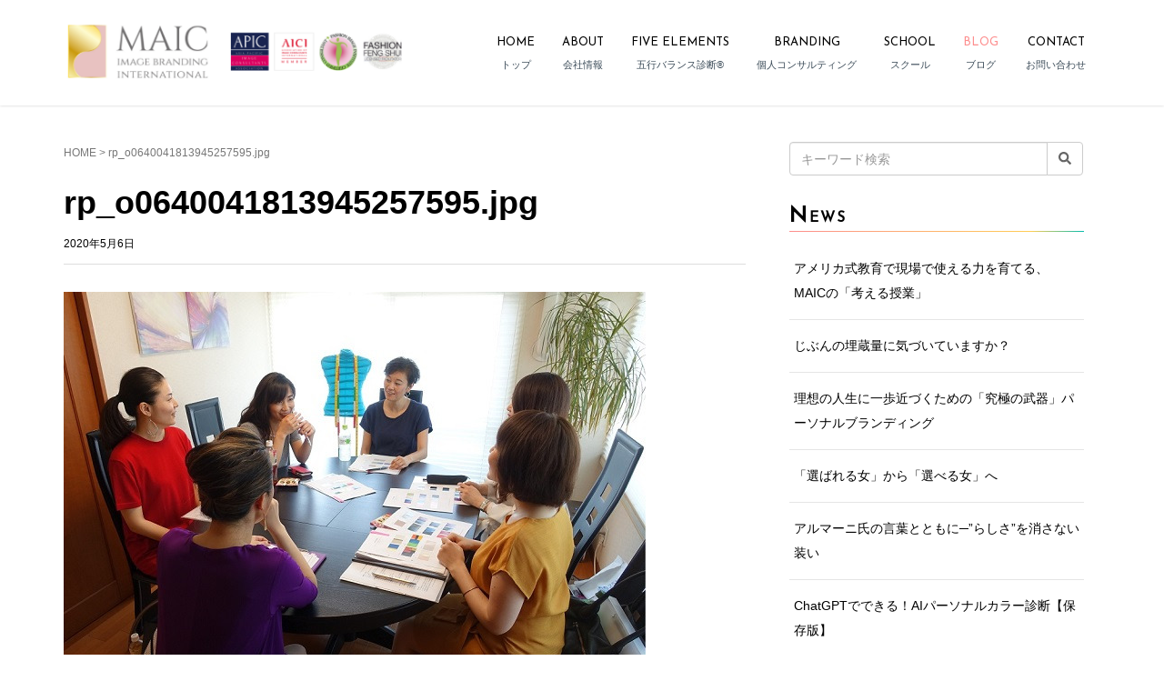

--- FILE ---
content_type: text/html; charset=UTF-8
request_url: https://mu-design.net/%E6%8E%88%E6%A5%AD%E9%A2%A8%E6%99%AF%E5%8B%95%E7%94%BB%E5%85%AC%E9%96%8B%E4%B8%AD%EF%BC%81%E3%83%95%E3%82%A1%E3%83%83%E3%82%B7%E3%83%A7%E3%83%B3%E3%82%B9%E3%82%BF%E3%82%A4%E3%83%AA%E3%82%B9%E3%83%88/rp_o0640041813945257595-jpg/
body_size: 22586
content:
<!DOCTYPE html>
<html dir="ltr" lang="ja" xmlns:fb="https://www.facebook.com/2008/fbml" xmlns:addthis="https://www.addthis.com/help/api-spec"  prefix="og: https://ogp.me/ns#">
<head prefix="og: http://ogp.me/ns# fb: http://ogp.me/ns/fb# article: http://ogp.me/ns/article#">
	<meta charset="UTF-8">
	<meta name="viewport" content="width=device-width, initial-scale=1.0, maximum-scale=1.0, user-scalable=0" />
	<link rel="pingback" href="https://mu-design.net/xmlrpc.php" />
	<!--[if lt IE 9]>
	<script src="https://mu-design.net/wp-content/themes/habakiri/js/html5shiv.min.js"></script>
	<![endif]-->
	<title>rp_o0640041813945257595.jpg | MAICイメージブランディング・インターナショナル</title>
	<style>img:is([sizes="auto" i], [sizes^="auto," i]) { contain-intrinsic-size: 3000px 1500px }</style>
	
		<!-- All in One SEO 4.8.6 - aioseo.com -->
	<meta name="robots" content="max-snippet:-1, max-image-preview:large, max-video-preview:-1" />
	<meta name="google-site-verification" content="KC9n_DvlVts9zd6nejyv8LGPZdcu96dP4ID3hwgmsLc" />
	<meta name="msvalidate.01" content="F999D5A1599EDA7B278B95EA208FD76D" />
	<link rel="canonical" href="https://mu-design.net/%e6%8e%88%e6%a5%ad%e9%a2%a8%e6%99%af%e5%8b%95%e7%94%bb%e5%85%ac%e9%96%8b%e4%b8%ad%ef%bc%81%e3%83%95%e3%82%a1%e3%83%83%e3%82%b7%e3%83%a7%e3%83%b3%e3%82%b9%e3%82%bf%e3%82%a4%e3%83%aa%e3%82%b9%e3%83%88/rp_o0640041813945257595-jpg/" />
	<meta name="generator" content="All in One SEO (AIOSEO) 4.8.6" />
		<meta property="og:locale" content="ja_JP" />
		<meta property="og:site_name" content="エミュ・デザイン・アジア・イメージコンサルティング【MAIC東京】" />
		<meta property="og:type" content="article" />
		<meta property="og:title" content="rp_o0640041813945257595.jpg | MAICイメージブランディング・インターナショナル" />
		<meta property="og:url" content="https://mu-design.net/%e6%8e%88%e6%a5%ad%e9%a2%a8%e6%99%af%e5%8b%95%e7%94%bb%e5%85%ac%e9%96%8b%e4%b8%ad%ef%bc%81%e3%83%95%e3%82%a1%e3%83%83%e3%82%b7%e3%83%a7%e3%83%b3%e3%82%b9%e3%82%bf%e3%82%a4%e3%83%aa%e3%82%b9%e3%83%88/rp_o0640041813945257595-jpg/" />
		<meta property="fb:app_id" content="565845664314263" />
		<meta property="og:image" content="https://mu-design.net/images/img-header-sp.jpg" />
		<meta property="og:image:secure_url" content="https://mu-design.net/images/img-header-sp.jpg" />
		<meta property="og:image:width" content="750" />
		<meta property="og:image:height" content="750" />
		<meta property="article:published_time" content="2020-05-05T18:10:43+00:00" />
		<meta property="article:modified_time" content="2021-09-07T17:06:44+00:00" />
		<meta property="article:publisher" content="https://www.facebook.com/mudesignasia" />
		<meta name="twitter:card" content="summary" />
		<meta name="twitter:site" content="@mudesignasia" />
		<meta name="twitter:title" content="rp_o0640041813945257595.jpg | MAICイメージブランディング・インターナショナル" />
		<meta name="twitter:image" content="https://mu-design.net/images/img-header-sp.jpg" />
		<script type="application/ld+json" class="aioseo-schema">
			{"@context":"https:\/\/schema.org","@graph":[{"@type":"BreadcrumbList","@id":"https:\/\/mu-design.net\/%e6%8e%88%e6%a5%ad%e9%a2%a8%e6%99%af%e5%8b%95%e7%94%bb%e5%85%ac%e9%96%8b%e4%b8%ad%ef%bc%81%e3%83%95%e3%82%a1%e3%83%83%e3%82%b7%e3%83%a7%e3%83%b3%e3%82%b9%e3%82%bf%e3%82%a4%e3%83%aa%e3%82%b9%e3%83%88\/rp_o0640041813945257595-jpg\/#breadcrumblist","itemListElement":[{"@type":"ListItem","@id":"https:\/\/mu-design.net#listItem","position":1,"name":"Home","item":"https:\/\/mu-design.net","nextItem":{"@type":"ListItem","@id":"https:\/\/mu-design.net\/%e6%8e%88%e6%a5%ad%e9%a2%a8%e6%99%af%e5%8b%95%e7%94%bb%e5%85%ac%e9%96%8b%e4%b8%ad%ef%bc%81%e3%83%95%e3%82%a1%e3%83%83%e3%82%b7%e3%83%a7%e3%83%b3%e3%82%b9%e3%82%bf%e3%82%a4%e3%83%aa%e3%82%b9%e3%83%88\/rp_o0640041813945257595-jpg\/#listItem","name":"rp_o0640041813945257595.jpg"}},{"@type":"ListItem","@id":"https:\/\/mu-design.net\/%e6%8e%88%e6%a5%ad%e9%a2%a8%e6%99%af%e5%8b%95%e7%94%bb%e5%85%ac%e9%96%8b%e4%b8%ad%ef%bc%81%e3%83%95%e3%82%a1%e3%83%83%e3%82%b7%e3%83%a7%e3%83%b3%e3%82%b9%e3%82%bf%e3%82%a4%e3%83%aa%e3%82%b9%e3%83%88\/rp_o0640041813945257595-jpg\/#listItem","position":2,"name":"rp_o0640041813945257595.jpg","previousItem":{"@type":"ListItem","@id":"https:\/\/mu-design.net#listItem","name":"Home"}}]},{"@type":"ItemPage","@id":"https:\/\/mu-design.net\/%e6%8e%88%e6%a5%ad%e9%a2%a8%e6%99%af%e5%8b%95%e7%94%bb%e5%85%ac%e9%96%8b%e4%b8%ad%ef%bc%81%e3%83%95%e3%82%a1%e3%83%83%e3%82%b7%e3%83%a7%e3%83%b3%e3%82%b9%e3%82%bf%e3%82%a4%e3%83%aa%e3%82%b9%e3%83%88\/rp_o0640041813945257595-jpg\/#itempage","url":"https:\/\/mu-design.net\/%e6%8e%88%e6%a5%ad%e9%a2%a8%e6%99%af%e5%8b%95%e7%94%bb%e5%85%ac%e9%96%8b%e4%b8%ad%ef%bc%81%e3%83%95%e3%82%a1%e3%83%83%e3%82%b7%e3%83%a7%e3%83%b3%e3%82%b9%e3%82%bf%e3%82%a4%e3%83%aa%e3%82%b9%e3%83%88\/rp_o0640041813945257595-jpg\/","name":"rp_o0640041813945257595.jpg | MAIC\u30a4\u30e1\u30fc\u30b8\u30d6\u30e9\u30f3\u30c7\u30a3\u30f3\u30b0\u30fb\u30a4\u30f3\u30bf\u30fc\u30ca\u30b7\u30e7\u30ca\u30eb","inLanguage":"ja","isPartOf":{"@id":"https:\/\/mu-design.net\/#website"},"breadcrumb":{"@id":"https:\/\/mu-design.net\/%e6%8e%88%e6%a5%ad%e9%a2%a8%e6%99%af%e5%8b%95%e7%94%bb%e5%85%ac%e9%96%8b%e4%b8%ad%ef%bc%81%e3%83%95%e3%82%a1%e3%83%83%e3%82%b7%e3%83%a7%e3%83%b3%e3%82%b9%e3%82%bf%e3%82%a4%e3%83%aa%e3%82%b9%e3%83%88\/rp_o0640041813945257595-jpg\/#breadcrumblist"},"author":{"@id":"https:\/\/mu-design.net\/author\/#author"},"creator":{"@id":"https:\/\/mu-design.net\/author\/#author"},"datePublished":"2020-05-06T03:10:43+09:00","dateModified":"2021-09-08T02:06:44+09:00"},{"@type":"Organization","@id":"https:\/\/mu-design.net\/#organization","name":"MAIC\u30a4\u30e1\u30fc\u30b8\u30d6\u30e9\u30f3\u30c7\u30a3\u30f3\u30b0\u30fb\u30a4\u30f3\u30bf\u30fc\u30ca\u30b7\u30e7\u30ca\u30eb","description":"\"\u3089\u3057\u3055\"\u3092\u6620\u3059\u30d1\u30fc\u30bd\u30ca\u30eb\u30d6\u30e9\u30f3\u30c7\u30a3\u30f3\u30b0","url":"https:\/\/mu-design.net\/","logo":{"@type":"ImageObject","url":"https:\/\/mu-design.net\/images\/maic-logo-5.jpg","@id":"https:\/\/mu-design.net\/%e6%8e%88%e6%a5%ad%e9%a2%a8%e6%99%af%e5%8b%95%e7%94%bb%e5%85%ac%e9%96%8b%e4%b8%ad%ef%bc%81%e3%83%95%e3%82%a1%e3%83%83%e3%82%b7%e3%83%a7%e3%83%b3%e3%82%b9%e3%82%bf%e3%82%a4%e3%83%aa%e3%82%b9%e3%83%88\/rp_o0640041813945257595-jpg\/#organizationLogo","width":800,"height":565,"caption":"MAIC\u30ed\u30b4"},"image":{"@id":"https:\/\/mu-design.net\/%e6%8e%88%e6%a5%ad%e9%a2%a8%e6%99%af%e5%8b%95%e7%94%bb%e5%85%ac%e9%96%8b%e4%b8%ad%ef%bc%81%e3%83%95%e3%82%a1%e3%83%83%e3%82%b7%e3%83%a7%e3%83%b3%e3%82%b9%e3%82%bf%e3%82%a4%e3%83%aa%e3%82%b9%e3%83%88\/rp_o0640041813945257595-jpg\/#organizationLogo"},"sameAs":["https:\/\/www.instagram.com\/image_consulting_maic\/","https:\/\/www.youtube.com\/user\/studiomudesign","https:\/\/www.linkedin.com\/in\/akomagno"]},{"@type":"WebSite","@id":"https:\/\/mu-design.net\/#website","url":"https:\/\/mu-design.net\/","name":"MAIC\u30a4\u30e1\u30fc\u30b8\u30d6\u30e9\u30f3\u30c7\u30a3\u30f3\u30b0\u30fb\u30a4\u30f3\u30bf\u30fc\u30ca\u30b7\u30e7\u30ca\u30eb","description":"\"\u3089\u3057\u3055\"\u3092\u6620\u3059\u30d1\u30fc\u30bd\u30ca\u30eb\u30d6\u30e9\u30f3\u30c7\u30a3\u30f3\u30b0","inLanguage":"ja","publisher":{"@id":"https:\/\/mu-design.net\/#organization"}}]}
		</script>
		<!-- All in One SEO -->

<link rel='dns-prefetch' href='//www.google.com' />
<link rel='dns-prefetch' href='//s7.addthis.com' />
<link rel='dns-prefetch' href='//www.googletagmanager.com' />
<link rel='dns-prefetch' href='//fonts.googleapis.com' />
<link rel="alternate" type="application/rss+xml" title="MAICイメージブランディング・インターナショナル &raquo; フィード" href="https://mu-design.net/feed/" />
<link rel="alternate" type="application/rss+xml" title="MAICイメージブランディング・インターナショナル &raquo; コメントフィード" href="https://mu-design.net/comments/feed/" />
		<!-- This site uses the Google Analytics by MonsterInsights plugin v9.11.1 - Using Analytics tracking - https://www.monsterinsights.com/ -->
							<script src="//www.googletagmanager.com/gtag/js?id=G-6PMLT56E0N"  data-cfasync="false" data-wpfc-render="false" type="text/javascript" async></script>
			<script data-cfasync="false" data-wpfc-render="false" type="text/javascript">
				var mi_version = '9.11.1';
				var mi_track_user = true;
				var mi_no_track_reason = '';
								var MonsterInsightsDefaultLocations = {"page_location":"https:\/\/mu-design.net\/%E6%8E%88%E6%A5%AD%E9%A2%A8%E6%99%AF%E5%8B%95%E7%94%BB%E5%85%AC%E9%96%8B%E4%B8%AD%EF%BC%81%E3%83%95%E3%82%A1%E3%83%83%E3%82%B7%E3%83%A7%E3%83%B3%E3%82%B9%E3%82%BF%E3%82%A4%E3%83%AA%E3%82%B9%E3%83%88\/rp_o0640041813945257595-jpg\/"};
								if ( typeof MonsterInsightsPrivacyGuardFilter === 'function' ) {
					var MonsterInsightsLocations = (typeof MonsterInsightsExcludeQuery === 'object') ? MonsterInsightsPrivacyGuardFilter( MonsterInsightsExcludeQuery ) : MonsterInsightsPrivacyGuardFilter( MonsterInsightsDefaultLocations );
				} else {
					var MonsterInsightsLocations = (typeof MonsterInsightsExcludeQuery === 'object') ? MonsterInsightsExcludeQuery : MonsterInsightsDefaultLocations;
				}

								var disableStrs = [
										'ga-disable-G-6PMLT56E0N',
									];

				/* Function to detect opted out users */
				function __gtagTrackerIsOptedOut() {
					for (var index = 0; index < disableStrs.length; index++) {
						if (document.cookie.indexOf(disableStrs[index] + '=true') > -1) {
							return true;
						}
					}

					return false;
				}

				/* Disable tracking if the opt-out cookie exists. */
				if (__gtagTrackerIsOptedOut()) {
					for (var index = 0; index < disableStrs.length; index++) {
						window[disableStrs[index]] = true;
					}
				}

				/* Opt-out function */
				function __gtagTrackerOptout() {
					for (var index = 0; index < disableStrs.length; index++) {
						document.cookie = disableStrs[index] + '=true; expires=Thu, 31 Dec 2099 23:59:59 UTC; path=/';
						window[disableStrs[index]] = true;
					}
				}

				if ('undefined' === typeof gaOptout) {
					function gaOptout() {
						__gtagTrackerOptout();
					}
				}
								window.dataLayer = window.dataLayer || [];

				window.MonsterInsightsDualTracker = {
					helpers: {},
					trackers: {},
				};
				if (mi_track_user) {
					function __gtagDataLayer() {
						dataLayer.push(arguments);
					}

					function __gtagTracker(type, name, parameters) {
						if (!parameters) {
							parameters = {};
						}

						if (parameters.send_to) {
							__gtagDataLayer.apply(null, arguments);
							return;
						}

						if (type === 'event') {
														parameters.send_to = monsterinsights_frontend.v4_id;
							var hookName = name;
							if (typeof parameters['event_category'] !== 'undefined') {
								hookName = parameters['event_category'] + ':' + name;
							}

							if (typeof MonsterInsightsDualTracker.trackers[hookName] !== 'undefined') {
								MonsterInsightsDualTracker.trackers[hookName](parameters);
							} else {
								__gtagDataLayer('event', name, parameters);
							}
							
						} else {
							__gtagDataLayer.apply(null, arguments);
						}
					}

					__gtagTracker('js', new Date());
					__gtagTracker('set', {
						'developer_id.dZGIzZG': true,
											});
					if ( MonsterInsightsLocations.page_location ) {
						__gtagTracker('set', MonsterInsightsLocations);
					}
										__gtagTracker('config', 'G-6PMLT56E0N', {"forceSSL":"true","link_attribution":"true"} );
										window.gtag = __gtagTracker;										(function () {
						/* https://developers.google.com/analytics/devguides/collection/analyticsjs/ */
						/* ga and __gaTracker compatibility shim. */
						var noopfn = function () {
							return null;
						};
						var newtracker = function () {
							return new Tracker();
						};
						var Tracker = function () {
							return null;
						};
						var p = Tracker.prototype;
						p.get = noopfn;
						p.set = noopfn;
						p.send = function () {
							var args = Array.prototype.slice.call(arguments);
							args.unshift('send');
							__gaTracker.apply(null, args);
						};
						var __gaTracker = function () {
							var len = arguments.length;
							if (len === 0) {
								return;
							}
							var f = arguments[len - 1];
							if (typeof f !== 'object' || f === null || typeof f.hitCallback !== 'function') {
								if ('send' === arguments[0]) {
									var hitConverted, hitObject = false, action;
									if ('event' === arguments[1]) {
										if ('undefined' !== typeof arguments[3]) {
											hitObject = {
												'eventAction': arguments[3],
												'eventCategory': arguments[2],
												'eventLabel': arguments[4],
												'value': arguments[5] ? arguments[5] : 1,
											}
										}
									}
									if ('pageview' === arguments[1]) {
										if ('undefined' !== typeof arguments[2]) {
											hitObject = {
												'eventAction': 'page_view',
												'page_path': arguments[2],
											}
										}
									}
									if (typeof arguments[2] === 'object') {
										hitObject = arguments[2];
									}
									if (typeof arguments[5] === 'object') {
										Object.assign(hitObject, arguments[5]);
									}
									if ('undefined' !== typeof arguments[1].hitType) {
										hitObject = arguments[1];
										if ('pageview' === hitObject.hitType) {
											hitObject.eventAction = 'page_view';
										}
									}
									if (hitObject) {
										action = 'timing' === arguments[1].hitType ? 'timing_complete' : hitObject.eventAction;
										hitConverted = mapArgs(hitObject);
										__gtagTracker('event', action, hitConverted);
									}
								}
								return;
							}

							function mapArgs(args) {
								var arg, hit = {};
								var gaMap = {
									'eventCategory': 'event_category',
									'eventAction': 'event_action',
									'eventLabel': 'event_label',
									'eventValue': 'event_value',
									'nonInteraction': 'non_interaction',
									'timingCategory': 'event_category',
									'timingVar': 'name',
									'timingValue': 'value',
									'timingLabel': 'event_label',
									'page': 'page_path',
									'location': 'page_location',
									'title': 'page_title',
									'referrer' : 'page_referrer',
								};
								for (arg in args) {
																		if (!(!args.hasOwnProperty(arg) || !gaMap.hasOwnProperty(arg))) {
										hit[gaMap[arg]] = args[arg];
									} else {
										hit[arg] = args[arg];
									}
								}
								return hit;
							}

							try {
								f.hitCallback();
							} catch (ex) {
							}
						};
						__gaTracker.create = newtracker;
						__gaTracker.getByName = newtracker;
						__gaTracker.getAll = function () {
							return [];
						};
						__gaTracker.remove = noopfn;
						__gaTracker.loaded = true;
						window['__gaTracker'] = __gaTracker;
					})();
									} else {
										console.log("");
					(function () {
						function __gtagTracker() {
							return null;
						}

						window['__gtagTracker'] = __gtagTracker;
						window['gtag'] = __gtagTracker;
					})();
									}
			</script>
							<!-- / Google Analytics by MonsterInsights -->
		<script type="text/javascript">
/* <![CDATA[ */
window._wpemojiSettings = {"baseUrl":"https:\/\/s.w.org\/images\/core\/emoji\/16.0.1\/72x72\/","ext":".png","svgUrl":"https:\/\/s.w.org\/images\/core\/emoji\/16.0.1\/svg\/","svgExt":".svg","source":{"concatemoji":"https:\/\/mu-design.net\/wp-includes\/js\/wp-emoji-release.min.js"}};
/*! This file is auto-generated */
!function(s,n){var o,i,e;function c(e){try{var t={supportTests:e,timestamp:(new Date).valueOf()};sessionStorage.setItem(o,JSON.stringify(t))}catch(e){}}function p(e,t,n){e.clearRect(0,0,e.canvas.width,e.canvas.height),e.fillText(t,0,0);var t=new Uint32Array(e.getImageData(0,0,e.canvas.width,e.canvas.height).data),a=(e.clearRect(0,0,e.canvas.width,e.canvas.height),e.fillText(n,0,0),new Uint32Array(e.getImageData(0,0,e.canvas.width,e.canvas.height).data));return t.every(function(e,t){return e===a[t]})}function u(e,t){e.clearRect(0,0,e.canvas.width,e.canvas.height),e.fillText(t,0,0);for(var n=e.getImageData(16,16,1,1),a=0;a<n.data.length;a++)if(0!==n.data[a])return!1;return!0}function f(e,t,n,a){switch(t){case"flag":return n(e,"\ud83c\udff3\ufe0f\u200d\u26a7\ufe0f","\ud83c\udff3\ufe0f\u200b\u26a7\ufe0f")?!1:!n(e,"\ud83c\udde8\ud83c\uddf6","\ud83c\udde8\u200b\ud83c\uddf6")&&!n(e,"\ud83c\udff4\udb40\udc67\udb40\udc62\udb40\udc65\udb40\udc6e\udb40\udc67\udb40\udc7f","\ud83c\udff4\u200b\udb40\udc67\u200b\udb40\udc62\u200b\udb40\udc65\u200b\udb40\udc6e\u200b\udb40\udc67\u200b\udb40\udc7f");case"emoji":return!a(e,"\ud83e\udedf")}return!1}function g(e,t,n,a){var r="undefined"!=typeof WorkerGlobalScope&&self instanceof WorkerGlobalScope?new OffscreenCanvas(300,150):s.createElement("canvas"),o=r.getContext("2d",{willReadFrequently:!0}),i=(o.textBaseline="top",o.font="600 32px Arial",{});return e.forEach(function(e){i[e]=t(o,e,n,a)}),i}function t(e){var t=s.createElement("script");t.src=e,t.defer=!0,s.head.appendChild(t)}"undefined"!=typeof Promise&&(o="wpEmojiSettingsSupports",i=["flag","emoji"],n.supports={everything:!0,everythingExceptFlag:!0},e=new Promise(function(e){s.addEventListener("DOMContentLoaded",e,{once:!0})}),new Promise(function(t){var n=function(){try{var e=JSON.parse(sessionStorage.getItem(o));if("object"==typeof e&&"number"==typeof e.timestamp&&(new Date).valueOf()<e.timestamp+604800&&"object"==typeof e.supportTests)return e.supportTests}catch(e){}return null}();if(!n){if("undefined"!=typeof Worker&&"undefined"!=typeof OffscreenCanvas&&"undefined"!=typeof URL&&URL.createObjectURL&&"undefined"!=typeof Blob)try{var e="postMessage("+g.toString()+"("+[JSON.stringify(i),f.toString(),p.toString(),u.toString()].join(",")+"));",a=new Blob([e],{type:"text/javascript"}),r=new Worker(URL.createObjectURL(a),{name:"wpTestEmojiSupports"});return void(r.onmessage=function(e){c(n=e.data),r.terminate(),t(n)})}catch(e){}c(n=g(i,f,p,u))}t(n)}).then(function(e){for(var t in e)n.supports[t]=e[t],n.supports.everything=n.supports.everything&&n.supports[t],"flag"!==t&&(n.supports.everythingExceptFlag=n.supports.everythingExceptFlag&&n.supports[t]);n.supports.everythingExceptFlag=n.supports.everythingExceptFlag&&!n.supports.flag,n.DOMReady=!1,n.readyCallback=function(){n.DOMReady=!0}}).then(function(){return e}).then(function(){var e;n.supports.everything||(n.readyCallback(),(e=n.source||{}).concatemoji?t(e.concatemoji):e.wpemoji&&e.twemoji&&(t(e.twemoji),t(e.wpemoji)))}))}((window,document),window._wpemojiSettings);
/* ]]> */
</script>
<link rel='stylesheet' id='sbi_styles-css' href='https://mu-design.net/wp-content/plugins/instagram-feed/css/sbi-styles.min.css' type='text/css' media='all' />
<style id='wp-emoji-styles-inline-css' type='text/css'>

	img.wp-smiley, img.emoji {
		display: inline !important;
		border: none !important;
		box-shadow: none !important;
		height: 1em !important;
		width: 1em !important;
		margin: 0 0.07em !important;
		vertical-align: -0.1em !important;
		background: none !important;
		padding: 0 !important;
	}
</style>
<link rel='stylesheet' id='wp-block-library-css' href='https://mu-design.net/wp-includes/css/dist/block-library/style.min.css' type='text/css' media='all' />
<style id='classic-theme-styles-inline-css' type='text/css'>
/*! This file is auto-generated */
.wp-block-button__link{color:#fff;background-color:#32373c;border-radius:9999px;box-shadow:none;text-decoration:none;padding:calc(.667em + 2px) calc(1.333em + 2px);font-size:1.125em}.wp-block-file__button{background:#32373c;color:#fff;text-decoration:none}
</style>
<style id='global-styles-inline-css' type='text/css'>
:root{--wp--preset--aspect-ratio--square: 1;--wp--preset--aspect-ratio--4-3: 4/3;--wp--preset--aspect-ratio--3-4: 3/4;--wp--preset--aspect-ratio--3-2: 3/2;--wp--preset--aspect-ratio--2-3: 2/3;--wp--preset--aspect-ratio--16-9: 16/9;--wp--preset--aspect-ratio--9-16: 9/16;--wp--preset--color--black: #000000;--wp--preset--color--cyan-bluish-gray: #abb8c3;--wp--preset--color--white: #ffffff;--wp--preset--color--pale-pink: #f78da7;--wp--preset--color--vivid-red: #cf2e2e;--wp--preset--color--luminous-vivid-orange: #ff6900;--wp--preset--color--luminous-vivid-amber: #fcb900;--wp--preset--color--light-green-cyan: #7bdcb5;--wp--preset--color--vivid-green-cyan: #00d084;--wp--preset--color--pale-cyan-blue: #8ed1fc;--wp--preset--color--vivid-cyan-blue: #0693e3;--wp--preset--color--vivid-purple: #9b51e0;--wp--preset--gradient--vivid-cyan-blue-to-vivid-purple: linear-gradient(135deg,rgba(6,147,227,1) 0%,rgb(155,81,224) 100%);--wp--preset--gradient--light-green-cyan-to-vivid-green-cyan: linear-gradient(135deg,rgb(122,220,180) 0%,rgb(0,208,130) 100%);--wp--preset--gradient--luminous-vivid-amber-to-luminous-vivid-orange: linear-gradient(135deg,rgba(252,185,0,1) 0%,rgba(255,105,0,1) 100%);--wp--preset--gradient--luminous-vivid-orange-to-vivid-red: linear-gradient(135deg,rgba(255,105,0,1) 0%,rgb(207,46,46) 100%);--wp--preset--gradient--very-light-gray-to-cyan-bluish-gray: linear-gradient(135deg,rgb(238,238,238) 0%,rgb(169,184,195) 100%);--wp--preset--gradient--cool-to-warm-spectrum: linear-gradient(135deg,rgb(74,234,220) 0%,rgb(151,120,209) 20%,rgb(207,42,186) 40%,rgb(238,44,130) 60%,rgb(251,105,98) 80%,rgb(254,248,76) 100%);--wp--preset--gradient--blush-light-purple: linear-gradient(135deg,rgb(255,206,236) 0%,rgb(152,150,240) 100%);--wp--preset--gradient--blush-bordeaux: linear-gradient(135deg,rgb(254,205,165) 0%,rgb(254,45,45) 50%,rgb(107,0,62) 100%);--wp--preset--gradient--luminous-dusk: linear-gradient(135deg,rgb(255,203,112) 0%,rgb(199,81,192) 50%,rgb(65,88,208) 100%);--wp--preset--gradient--pale-ocean: linear-gradient(135deg,rgb(255,245,203) 0%,rgb(182,227,212) 50%,rgb(51,167,181) 100%);--wp--preset--gradient--electric-grass: linear-gradient(135deg,rgb(202,248,128) 0%,rgb(113,206,126) 100%);--wp--preset--gradient--midnight: linear-gradient(135deg,rgb(2,3,129) 0%,rgb(40,116,252) 100%);--wp--preset--font-size--small: 13px;--wp--preset--font-size--medium: 20px;--wp--preset--font-size--large: 36px;--wp--preset--font-size--x-large: 42px;--wp--preset--spacing--20: 0.44rem;--wp--preset--spacing--30: 0.67rem;--wp--preset--spacing--40: 1rem;--wp--preset--spacing--50: 1.5rem;--wp--preset--spacing--60: 2.25rem;--wp--preset--spacing--70: 3.38rem;--wp--preset--spacing--80: 5.06rem;--wp--preset--shadow--natural: 6px 6px 9px rgba(0, 0, 0, 0.2);--wp--preset--shadow--deep: 12px 12px 50px rgba(0, 0, 0, 0.4);--wp--preset--shadow--sharp: 6px 6px 0px rgba(0, 0, 0, 0.2);--wp--preset--shadow--outlined: 6px 6px 0px -3px rgba(255, 255, 255, 1), 6px 6px rgba(0, 0, 0, 1);--wp--preset--shadow--crisp: 6px 6px 0px rgba(0, 0, 0, 1);}:where(.is-layout-flex){gap: 0.5em;}:where(.is-layout-grid){gap: 0.5em;}body .is-layout-flex{display: flex;}.is-layout-flex{flex-wrap: wrap;align-items: center;}.is-layout-flex > :is(*, div){margin: 0;}body .is-layout-grid{display: grid;}.is-layout-grid > :is(*, div){margin: 0;}:where(.wp-block-columns.is-layout-flex){gap: 2em;}:where(.wp-block-columns.is-layout-grid){gap: 2em;}:where(.wp-block-post-template.is-layout-flex){gap: 1.25em;}:where(.wp-block-post-template.is-layout-grid){gap: 1.25em;}.has-black-color{color: var(--wp--preset--color--black) !important;}.has-cyan-bluish-gray-color{color: var(--wp--preset--color--cyan-bluish-gray) !important;}.has-white-color{color: var(--wp--preset--color--white) !important;}.has-pale-pink-color{color: var(--wp--preset--color--pale-pink) !important;}.has-vivid-red-color{color: var(--wp--preset--color--vivid-red) !important;}.has-luminous-vivid-orange-color{color: var(--wp--preset--color--luminous-vivid-orange) !important;}.has-luminous-vivid-amber-color{color: var(--wp--preset--color--luminous-vivid-amber) !important;}.has-light-green-cyan-color{color: var(--wp--preset--color--light-green-cyan) !important;}.has-vivid-green-cyan-color{color: var(--wp--preset--color--vivid-green-cyan) !important;}.has-pale-cyan-blue-color{color: var(--wp--preset--color--pale-cyan-blue) !important;}.has-vivid-cyan-blue-color{color: var(--wp--preset--color--vivid-cyan-blue) !important;}.has-vivid-purple-color{color: var(--wp--preset--color--vivid-purple) !important;}.has-black-background-color{background-color: var(--wp--preset--color--black) !important;}.has-cyan-bluish-gray-background-color{background-color: var(--wp--preset--color--cyan-bluish-gray) !important;}.has-white-background-color{background-color: var(--wp--preset--color--white) !important;}.has-pale-pink-background-color{background-color: var(--wp--preset--color--pale-pink) !important;}.has-vivid-red-background-color{background-color: var(--wp--preset--color--vivid-red) !important;}.has-luminous-vivid-orange-background-color{background-color: var(--wp--preset--color--luminous-vivid-orange) !important;}.has-luminous-vivid-amber-background-color{background-color: var(--wp--preset--color--luminous-vivid-amber) !important;}.has-light-green-cyan-background-color{background-color: var(--wp--preset--color--light-green-cyan) !important;}.has-vivid-green-cyan-background-color{background-color: var(--wp--preset--color--vivid-green-cyan) !important;}.has-pale-cyan-blue-background-color{background-color: var(--wp--preset--color--pale-cyan-blue) !important;}.has-vivid-cyan-blue-background-color{background-color: var(--wp--preset--color--vivid-cyan-blue) !important;}.has-vivid-purple-background-color{background-color: var(--wp--preset--color--vivid-purple) !important;}.has-black-border-color{border-color: var(--wp--preset--color--black) !important;}.has-cyan-bluish-gray-border-color{border-color: var(--wp--preset--color--cyan-bluish-gray) !important;}.has-white-border-color{border-color: var(--wp--preset--color--white) !important;}.has-pale-pink-border-color{border-color: var(--wp--preset--color--pale-pink) !important;}.has-vivid-red-border-color{border-color: var(--wp--preset--color--vivid-red) !important;}.has-luminous-vivid-orange-border-color{border-color: var(--wp--preset--color--luminous-vivid-orange) !important;}.has-luminous-vivid-amber-border-color{border-color: var(--wp--preset--color--luminous-vivid-amber) !important;}.has-light-green-cyan-border-color{border-color: var(--wp--preset--color--light-green-cyan) !important;}.has-vivid-green-cyan-border-color{border-color: var(--wp--preset--color--vivid-green-cyan) !important;}.has-pale-cyan-blue-border-color{border-color: var(--wp--preset--color--pale-cyan-blue) !important;}.has-vivid-cyan-blue-border-color{border-color: var(--wp--preset--color--vivid-cyan-blue) !important;}.has-vivid-purple-border-color{border-color: var(--wp--preset--color--vivid-purple) !important;}.has-vivid-cyan-blue-to-vivid-purple-gradient-background{background: var(--wp--preset--gradient--vivid-cyan-blue-to-vivid-purple) !important;}.has-light-green-cyan-to-vivid-green-cyan-gradient-background{background: var(--wp--preset--gradient--light-green-cyan-to-vivid-green-cyan) !important;}.has-luminous-vivid-amber-to-luminous-vivid-orange-gradient-background{background: var(--wp--preset--gradient--luminous-vivid-amber-to-luminous-vivid-orange) !important;}.has-luminous-vivid-orange-to-vivid-red-gradient-background{background: var(--wp--preset--gradient--luminous-vivid-orange-to-vivid-red) !important;}.has-very-light-gray-to-cyan-bluish-gray-gradient-background{background: var(--wp--preset--gradient--very-light-gray-to-cyan-bluish-gray) !important;}.has-cool-to-warm-spectrum-gradient-background{background: var(--wp--preset--gradient--cool-to-warm-spectrum) !important;}.has-blush-light-purple-gradient-background{background: var(--wp--preset--gradient--blush-light-purple) !important;}.has-blush-bordeaux-gradient-background{background: var(--wp--preset--gradient--blush-bordeaux) !important;}.has-luminous-dusk-gradient-background{background: var(--wp--preset--gradient--luminous-dusk) !important;}.has-pale-ocean-gradient-background{background: var(--wp--preset--gradient--pale-ocean) !important;}.has-electric-grass-gradient-background{background: var(--wp--preset--gradient--electric-grass) !important;}.has-midnight-gradient-background{background: var(--wp--preset--gradient--midnight) !important;}.has-small-font-size{font-size: var(--wp--preset--font-size--small) !important;}.has-medium-font-size{font-size: var(--wp--preset--font-size--medium) !important;}.has-large-font-size{font-size: var(--wp--preset--font-size--large) !important;}.has-x-large-font-size{font-size: var(--wp--preset--font-size--x-large) !important;}
:where(.wp-block-post-template.is-layout-flex){gap: 1.25em;}:where(.wp-block-post-template.is-layout-grid){gap: 1.25em;}
:where(.wp-block-columns.is-layout-flex){gap: 2em;}:where(.wp-block-columns.is-layout-grid){gap: 2em;}
:root :where(.wp-block-pullquote){font-size: 1.5em;line-height: 1.6;}
</style>
<link rel='stylesheet' id='contact-form-7-css' href='https://mu-design.net/wp-content/plugins/contact-form-7/includes/css/styles.css' type='text/css' media='all' />
<link rel='stylesheet' id='stripe-handler-ng-style-css' href='https://mu-design.net/wp-content/plugins/stripe-payments/public/assets/css/public.css' type='text/css' media='all' />
<link rel='stylesheet' id='google-webfont-style-css' href='//fonts.googleapis.com/css?family=Cormorant+Garamond%7CDancing+Script' type='text/css' media='all' />
<link rel='stylesheet' id='habakiri-assets-css' href='https://mu-design.net/wp-content/themes/habakiri/css/assets.min.css' type='text/css' media='all' />
<link rel='stylesheet' id='habakiri-css' href='https://mu-design.net/wp-content/themes/habakiri/style.min.css' type='text/css' media='all' />
<link rel='stylesheet' id='habakiri-child-css' href='https://mu-design.net/wp-content/themes/habakiri-child/style.css' type='text/css' media='all' />
<link rel='stylesheet' id='aurora-heatmap-css' href='https://mu-design.net/wp-content/plugins/aurora-heatmap-premium/style.css' type='text/css' media='all' />
<link rel='stylesheet' id='addthis_all_pages-css' href='https://mu-design.net/wp-content/plugins/addthis/frontend/build/addthis_wordpress_public.min.css' type='text/css' media='all' />
<link rel='stylesheet' id='__EPYT__style-css' href='https://mu-design.net/wp-content/plugins/youtube-embed-plus/styles/ytprefs.min.css' type='text/css' media='all' />
<style id='__EPYT__style-inline-css' type='text/css'>

                .epyt-gallery-thumb {
                        width: 33.333%;
                }
                
</style>
<link rel='stylesheet' id='font-css' href='https://fonts.googleapis.com/css?family=Josefin+Sans' type='text/css' media='all' />
<script type="text/javascript" src="https://mu-design.net/wp-content/plugins/google-analytics-for-wordpress/assets/js/frontend-gtag.min.js" id="monsterinsights-frontend-script-js" async="async" data-wp-strategy="async"></script>
<script data-cfasync="false" data-wpfc-render="false" type="text/javascript" id='monsterinsights-frontend-script-js-extra'>/* <![CDATA[ */
var monsterinsights_frontend = {"js_events_tracking":"true","download_extensions":"doc,pdf,ppt,zip,xls,docx,pptx,xlsx","inbound_paths":"[{\"path\":\"\\\/go\\\/\",\"label\":\"affiliate\"},{\"path\":\"\\\/recommend\\\/\",\"label\":\"affiliate\"}]","home_url":"https:\/\/mu-design.net","hash_tracking":"false","v4_id":"G-6PMLT56E0N"};/* ]]> */
</script>
<script type="text/javascript" src="https://mu-design.net/wp-includes/js/jquery/jquery.min.js" id="jquery-core-js"></script>
<script type="text/javascript" src="https://mu-design.net/wp-includes/js/jquery/jquery-migrate.min.js" id="jquery-migrate-js"></script>
<script type="text/javascript" id="aurora-heatmap-js-extra">
/* <![CDATA[ */
var aurora_heatmap = {"_mode":"reporter","ajax_url":"https:\/\/mu-design.net\/wp-admin\/admin-ajax.php","action":"aurora_heatmap","reports":"click_pc,click_mobile,breakaway_pc,breakaway_mobile,attention_pc,attention_mobile","debug":"0","ajax_delay_time":"3000","ajax_interval":"10","ajax_bulk":"10"};
/* ]]> */
</script>
<script type="text/javascript" src="https://mu-design.net/wp-content/plugins/aurora-heatmap-premium/js/aurora-heatmap.min.js" id="aurora-heatmap-js"></script>

<!-- Site Kit によって追加された Google タグ（gtag.js）スニペット -->
<!-- Google アナリティクス スニペット (Site Kit が追加) -->
<script type="text/javascript" src="https://www.googletagmanager.com/gtag/js?id=GT-57SFXHX" id="google_gtagjs-js" async></script>
<script type="text/javascript" id="google_gtagjs-js-after">
/* <![CDATA[ */
window.dataLayer = window.dataLayer || [];function gtag(){dataLayer.push(arguments);}
gtag("set","linker",{"domains":["mu-design.net"]});
gtag("js", new Date());
gtag("set", "developer_id.dZTNiMT", true);
gtag("config", "GT-57SFXHX");
 window._googlesitekit = window._googlesitekit || {}; window._googlesitekit.throttledEvents = []; window._googlesitekit.gtagEvent = (name, data) => { var key = JSON.stringify( { name, data } ); if ( !! window._googlesitekit.throttledEvents[ key ] ) { return; } window._googlesitekit.throttledEvents[ key ] = true; setTimeout( () => { delete window._googlesitekit.throttledEvents[ key ]; }, 5 ); gtag( "event", name, { ...data, event_source: "site-kit" } ); }; 
/* ]]> */
</script>
<script type="text/javascript" id="__ytprefs__-js-extra">
/* <![CDATA[ */
var _EPYT_ = {"ajaxurl":"https:\/\/mu-design.net\/wp-admin\/admin-ajax.php","security":"ec6b05df35","gallery_scrolloffset":"20","eppathtoscripts":"https:\/\/mu-design.net\/wp-content\/plugins\/youtube-embed-plus\/scripts\/","eppath":"https:\/\/mu-design.net\/wp-content\/plugins\/youtube-embed-plus\/","epresponsiveselector":"[\"iframe.__youtube_prefs__\",\"iframe[src*='youtube.com']\",\"iframe[src*='youtube-nocookie.com']\",\"iframe[data-ep-src*='youtube.com']\",\"iframe[data-ep-src*='youtube-nocookie.com']\",\"iframe[data-ep-gallerysrc*='youtube.com']\"]","epdovol":"1","version":"14.2.3","evselector":"iframe.__youtube_prefs__[src], iframe[src*=\"youtube.com\/embed\/\"], iframe[src*=\"youtube-nocookie.com\/embed\/\"]","ajax_compat":"","maxres_facade":"eager","ytapi_load":"light","pause_others":"","stopMobileBuffer":"1","facade_mode":"","not_live_on_channel":""};
/* ]]> */
</script>
<script type="text/javascript" src="https://mu-design.net/wp-content/plugins/youtube-embed-plus/scripts/ytprefs.min.js" id="__ytprefs__-js"></script>
<script type="text/javascript" src="https://use.fontawesome.com/releases/v5.0.8/js/all.js" id="fontawesome-js"></script>
<script type="text/javascript" src="https://mu-design.net/wp-content/themes/habakiri-child/src/masonry.pkgd.min.js" id="ms-js"></script>
<script type="text/javascript" src="https://mu-design.net/wp-content/themes/habakiri-child/src/imagesloaded.pkgd.min.js" id="imgload-js"></script>
<script type="text/javascript" src="https://mu-design.net/wp-content/themes/habakiri-child/src/main.js" id="main-js"></script>
<link rel="https://api.w.org/" href="https://mu-design.net/wp-json/" /><link rel="alternate" title="JSON" type="application/json" href="https://mu-design.net/wp-json/wp/v2/media/9879" /><link rel="EditURI" type="application/rsd+xml" title="RSD" href="https://mu-design.net/xmlrpc.php?rsd" />
<meta name="generator" content="WordPress 6.8.3" />
<link rel='shortlink' href='https://mu-design.net/?p=9879' />
<link rel="alternate" title="oEmbed (JSON)" type="application/json+oembed" href="https://mu-design.net/wp-json/oembed/1.0/embed?url=https%3A%2F%2Fmu-design.net%2F%25e6%258e%2588%25e6%25a5%25ad%25e9%25a2%25a8%25e6%2599%25af%25e5%258b%2595%25e7%2594%25bb%25e5%2585%25ac%25e9%2596%258b%25e4%25b8%25ad%25ef%25bc%2581%25e3%2583%2595%25e3%2582%25a1%25e3%2583%2583%25e3%2582%25b7%25e3%2583%25a7%25e3%2583%25b3%25e3%2582%25b9%25e3%2582%25bf%25e3%2582%25a4%25e3%2583%25aa%25e3%2582%25b9%25e3%2583%2588%2Frp_o0640041813945257595-jpg%2F" />
<link rel="alternate" title="oEmbed (XML)" type="text/xml+oembed" href="https://mu-design.net/wp-json/oembed/1.0/embed?url=https%3A%2F%2Fmu-design.net%2F%25e6%258e%2588%25e6%25a5%25ad%25e9%25a2%25a8%25e6%2599%25af%25e5%258b%2595%25e7%2594%25bb%25e5%2585%25ac%25e9%2596%258b%25e4%25b8%25ad%25ef%25bc%2581%25e3%2583%2595%25e3%2582%25a1%25e3%2583%2583%25e3%2582%25b7%25e3%2583%25a7%25e3%2583%25b3%25e3%2582%25b9%25e3%2582%25bf%25e3%2582%25a4%25e3%2583%25aa%25e3%2582%25b9%25e3%2583%2588%2Frp_o0640041813945257595-jpg%2F&#038;format=xml" />
<meta name="generator" content="Site Kit by Google 1.162.1" /><!-- Google Tag Manager -->
<script>(function(w,d,s,l,i){w[l]=w[l]||[];w[l].push({'gtm.start':
new Date().getTime(),event:'gtm.js'});var f=d.getElementsByTagName(s)[0],
j=d.createElement(s),dl=l!='dataLayer'?'&l='+l:'';j.async=true;j.src=
'https://www.googletagmanager.com/gtm.js?id='+i+dl;f.parentNode.insertBefore(j,f);
})(window,document,'script','dataLayer','GTM-N262KF5');</script>
<!-- End Google Tag Manager -->
<script type="text/javascript">
	window._wp_rp_static_base_url = 'https://wprp.sovrn.com/static/';
	window._wp_rp_wp_ajax_url = "https://mu-design.net/wp-admin/admin-ajax.php";
	window._wp_rp_plugin_version = '3.6.4';
	window._wp_rp_post_id = '9879';
	window._wp_rp_num_rel_posts = '4';
	window._wp_rp_thumbnails = true;
	window._wp_rp_post_title = 'rp_o0640041813945257595.jpg';
	window._wp_rp_post_tags = [];
	window._wp_rp_promoted_content = true;
</script>
<link rel="stylesheet" href="https://mu-design.net/wp-content/plugins/wordpress-23-related-posts-plugin/static/themes/vertical.css?version=3.6.4" />
		<style>
		/* Safari 6.1+ (10.0 is the latest version of Safari at this time) */
		@media (max-width: 991px) and (min-color-index: 0) and (-webkit-min-device-pixel-ratio: 0) { @media () {
			display: block !important;
			.header__col {
				width: 100%;
			}
		}}
		</style>
		
<!-- Meta Pixel Code -->
<script type='text/javascript'>
!function(f,b,e,v,n,t,s){if(f.fbq)return;n=f.fbq=function(){n.callMethod?
n.callMethod.apply(n,arguments):n.queue.push(arguments)};if(!f._fbq)f._fbq=n;
n.push=n;n.loaded=!0;n.version='2.0';n.queue=[];t=b.createElement(e);t.async=!0;
t.src=v;s=b.getElementsByTagName(e)[0];s.parentNode.insertBefore(t,s)}(window,
document,'script','https://connect.facebook.net/en_US/fbevents.js?v=next');
</script>
<!-- End Meta Pixel Code -->

      <script type='text/javascript'>
        var url = window.location.origin + '?ob=open-bridge';
        fbq('set', 'openbridge', '453365750172981', url);
      </script>
    <script type='text/javascript'>fbq('init', '453365750172981', {}, {
    "agent": "wordpress-6.8.3-3.0.16"
})</script><script type='text/javascript'>
    fbq('track', 'PageView', []);
  </script>
<!-- Meta Pixel Code -->
<noscript>
<img height="1" width="1" style="display:none" alt="fbpx"
src="https://www.facebook.com/tr?id=453365750172981&ev=PageView&noscript=1" />
</noscript>
<!-- End Meta Pixel Code -->
<style>a{color:#000000}a:focus,a:active,a:hover{color:#fd8e8e}.site-branding a{color:#000}.responsive-nav a{color:#000000;font-size:13px}.responsive-nav a small{color:#777;font-size:11px}.responsive-nav a:hover small,.responsive-nav a:active small,.responsive-nav .current-menu-item small,.responsive-nav .current-menu-ancestor small,.responsive-nav .current-menu-parent small,.responsive-nav .current_page_item small,.responsive-nav .current_page_parent small{color:#777}.responsive-nav .menu>.menu-item>a,.header--transparency.header--fixed--is_scrolled .responsive-nav .menu>.menu-item>a{background-color:transparent;padding:23px 15px}.responsive-nav .menu>.menu-item>a:hover,.responsive-nav .menu>.menu-item>a:active,.responsive-nav .menu>.current-menu-item>a,.responsive-nav .menu>.current-menu-ancestor>a,.responsive-nav .menu>.current-menu-parent>a,.responsive-nav .menu>.current_page_item>a,.responsive-nav .menu>.current_page_parent>a,.header--transparency.header--fixed--is_scrolled .responsive-nav .menu>.menu-item>a:hover,.header--transparency.header--fixed--is_scrolled .responsive-nav .menu>.menu-item>a:active,.header--transparency.header--fixed--is_scrolled .responsive-nav .menu>.current-menu-item>a,.header--transparency.header--fixed--is_scrolled .responsive-nav .menu>.current-menu-ancestor>a,.header--transparency.header--fixed--is_scrolled .responsive-nav .menu>.current-menu-parent>a,.header--transparency.header--fixed--is_scrolled .responsive-nav .menu>.current_page_item>a,.header--transparency.header--fixed--is_scrolled .responsive-nav .menu>.current_page_parent>a{background-color:transparent;color:#fd8e8e}.responsive-nav .sub-menu a{background-color:#000;color:#777}.responsive-nav .sub-menu a:hover,.responsive-nav .sub-menu a:active,.responsive-nav .sub-menu .current-menu-item a,.responsive-nav .sub-menu .current-menu-ancestor a,.responsive-nav .sub-menu .current-menu-parent a,.responsive-nav .sub-menu .current_page_item a,.responsive-nav .sub-menu .current_page_parent a{background-color:#191919;color:#fd8e8e}.off-canvas-nav{font-size:12px}.responsive-nav,.header--transparency.header--fixed--is_scrolled .responsive-nav{background-color:transparent}#responsive-btn{background-color:transparent;border-color:#eee;color:#000}#responsive-btn:hover{background-color:#f5f5f5;border-color:#eee;color:#000}.habakiri-slider__transparent-layer{background-color:rgba( 0,0,0, 0 )}.page-header{background-color:#222;color:#fff}.pagination>li>a{color:#000000}.pagination>li>span{background-color:#000000;border-color:#000000}.pagination>li>a:focus,.pagination>li>a:hover,.pagination>li>span:focus,.pagination>li>span:hover{color:#fd8e8e}.header{background-color:#fff}.header--transparency.header--fixed--is_scrolled{background-color:#fff !important}.footer{background-color:#ffffff}.footer-widget-area a{color:#3c4c59}.footer-widget-area,.footer-widget-area .widget_calendar #wp-calendar caption{color:#3c4c59}.footer-widget-area .widget_calendar #wp-calendar,.footer-widget-area .widget_calendar #wp-calendar *{border-color:#3c4c59}@media(min-width:992px){.responsive-nav{display:block}.off-canvas-nav,#responsive-btn{display:none !important}.header--2row{padding-bottom:0}.header--2row .header__col,.header--center .header__col{display:block}.header--2row .responsive-nav,.header--center .responsive-nav{margin-right:-1000px;margin-left:-1000px;padding-right:1000px;padding-left:1000px}.header--2row .site-branding,.header--center .site-branding{padding-bottom:0}.header--center .site-branding{text-align:center}}</style><style type="text/css">.saboxplugin-wrap{-webkit-box-sizing:border-box;-moz-box-sizing:border-box;-ms-box-sizing:border-box;box-sizing:border-box;border:1px solid #eee;width:100%;clear:both;display:block;overflow:hidden;word-wrap:break-word;position:relative}.saboxplugin-wrap .saboxplugin-gravatar{float:left;padding:0 20px 20px 20px}.saboxplugin-wrap .saboxplugin-gravatar img{max-width:100px;height:auto;border-radius:0;}.saboxplugin-wrap .saboxplugin-authorname{font-size:18px;line-height:1;margin:20px 0 0 20px;display:block}.saboxplugin-wrap .saboxplugin-authorname a{text-decoration:none}.saboxplugin-wrap .saboxplugin-authorname a:focus{outline:0}.saboxplugin-wrap .saboxplugin-desc{display:block;margin:5px 20px}.saboxplugin-wrap .saboxplugin-desc a{text-decoration:underline}.saboxplugin-wrap .saboxplugin-desc p{margin:5px 0 12px}.saboxplugin-wrap .saboxplugin-web{margin:0 20px 15px;text-align:left}.saboxplugin-wrap .sab-web-position{text-align:right}.saboxplugin-wrap .saboxplugin-web a{color:#ccc;text-decoration:none}.saboxplugin-wrap .saboxplugin-socials{position:relative;display:block;background:#fcfcfc;padding:5px;border-top:1px solid #eee}.saboxplugin-wrap .saboxplugin-socials a svg{width:20px;height:20px}.saboxplugin-wrap .saboxplugin-socials a svg .st2{fill:#fff; transform-origin:center center;}.saboxplugin-wrap .saboxplugin-socials a svg .st1{fill:rgba(0,0,0,.3)}.saboxplugin-wrap .saboxplugin-socials a:hover{opacity:.8;-webkit-transition:opacity .4s;-moz-transition:opacity .4s;-o-transition:opacity .4s;transition:opacity .4s;box-shadow:none!important;-webkit-box-shadow:none!important}.saboxplugin-wrap .saboxplugin-socials .saboxplugin-icon-color{box-shadow:none;padding:0;border:0;-webkit-transition:opacity .4s;-moz-transition:opacity .4s;-o-transition:opacity .4s;transition:opacity .4s;display:inline-block;color:#fff;font-size:0;text-decoration:inherit;margin:5px;-webkit-border-radius:0;-moz-border-radius:0;-ms-border-radius:0;-o-border-radius:0;border-radius:0;overflow:hidden}.saboxplugin-wrap .saboxplugin-socials .saboxplugin-icon-grey{text-decoration:inherit;box-shadow:none;position:relative;display:-moz-inline-stack;display:inline-block;vertical-align:middle;zoom:1;margin:10px 5px;color:#444;fill:#444}.clearfix:after,.clearfix:before{content:' ';display:table;line-height:0;clear:both}.ie7 .clearfix{zoom:1}.saboxplugin-socials.sabox-colored .saboxplugin-icon-color .sab-twitch{border-color:#38245c}.saboxplugin-socials.sabox-colored .saboxplugin-icon-color .sab-behance{border-color:#003eb0}.saboxplugin-socials.sabox-colored .saboxplugin-icon-color .sab-deviantart{border-color:#036824}.saboxplugin-socials.sabox-colored .saboxplugin-icon-color .sab-digg{border-color:#00327c}.saboxplugin-socials.sabox-colored .saboxplugin-icon-color .sab-dribbble{border-color:#ba1655}.saboxplugin-socials.sabox-colored .saboxplugin-icon-color .sab-facebook{border-color:#1e2e4f}.saboxplugin-socials.sabox-colored .saboxplugin-icon-color .sab-flickr{border-color:#003576}.saboxplugin-socials.sabox-colored .saboxplugin-icon-color .sab-github{border-color:#264874}.saboxplugin-socials.sabox-colored .saboxplugin-icon-color .sab-google{border-color:#0b51c5}.saboxplugin-socials.sabox-colored .saboxplugin-icon-color .sab-html5{border-color:#902e13}.saboxplugin-socials.sabox-colored .saboxplugin-icon-color .sab-instagram{border-color:#1630aa}.saboxplugin-socials.sabox-colored .saboxplugin-icon-color .sab-linkedin{border-color:#00344f}.saboxplugin-socials.sabox-colored .saboxplugin-icon-color .sab-pinterest{border-color:#5b040e}.saboxplugin-socials.sabox-colored .saboxplugin-icon-color .sab-reddit{border-color:#992900}.saboxplugin-socials.sabox-colored .saboxplugin-icon-color .sab-rss{border-color:#a43b0a}.saboxplugin-socials.sabox-colored .saboxplugin-icon-color .sab-sharethis{border-color:#5d8420}.saboxplugin-socials.sabox-colored .saboxplugin-icon-color .sab-soundcloud{border-color:#995200}.saboxplugin-socials.sabox-colored .saboxplugin-icon-color .sab-spotify{border-color:#0f612c}.saboxplugin-socials.sabox-colored .saboxplugin-icon-color .sab-stackoverflow{border-color:#a95009}.saboxplugin-socials.sabox-colored .saboxplugin-icon-color .sab-steam{border-color:#006388}.saboxplugin-socials.sabox-colored .saboxplugin-icon-color .sab-user_email{border-color:#b84e05}.saboxplugin-socials.sabox-colored .saboxplugin-icon-color .sab-tumblr{border-color:#10151b}.saboxplugin-socials.sabox-colored .saboxplugin-icon-color .sab-twitter{border-color:#0967a0}.saboxplugin-socials.sabox-colored .saboxplugin-icon-color .sab-vimeo{border-color:#0d7091}.saboxplugin-socials.sabox-colored .saboxplugin-icon-color .sab-windows{border-color:#003f71}.saboxplugin-socials.sabox-colored .saboxplugin-icon-color .sab-whatsapp{border-color:#003f71}.saboxplugin-socials.sabox-colored .saboxplugin-icon-color .sab-wordpress{border-color:#0f3647}.saboxplugin-socials.sabox-colored .saboxplugin-icon-color .sab-yahoo{border-color:#14002d}.saboxplugin-socials.sabox-colored .saboxplugin-icon-color .sab-youtube{border-color:#900}.saboxplugin-socials.sabox-colored .saboxplugin-icon-color .sab-xing{border-color:#000202}.saboxplugin-socials.sabox-colored .saboxplugin-icon-color .sab-mixcloud{border-color:#2475a0}.saboxplugin-socials.sabox-colored .saboxplugin-icon-color .sab-vk{border-color:#243549}.saboxplugin-socials.sabox-colored .saboxplugin-icon-color .sab-medium{border-color:#00452c}.saboxplugin-socials.sabox-colored .saboxplugin-icon-color .sab-quora{border-color:#420e00}.saboxplugin-socials.sabox-colored .saboxplugin-icon-color .sab-meetup{border-color:#9b181c}.saboxplugin-socials.sabox-colored .saboxplugin-icon-color .sab-goodreads{border-color:#000}.saboxplugin-socials.sabox-colored .saboxplugin-icon-color .sab-snapchat{border-color:#999700}.saboxplugin-socials.sabox-colored .saboxplugin-icon-color .sab-500px{border-color:#00557f}.saboxplugin-socials.sabox-colored .saboxplugin-icon-color .sab-mastodont{border-color:#185886}.sabox-plus-item{margin-bottom:20px}@media screen and (max-width:480px){.saboxplugin-wrap{text-align:center}.saboxplugin-wrap .saboxplugin-gravatar{float:none;padding:20px 0;text-align:center;margin:0 auto;display:block}.saboxplugin-wrap .saboxplugin-gravatar img{float:none;display:inline-block;display:-moz-inline-stack;vertical-align:middle;zoom:1}.saboxplugin-wrap .saboxplugin-desc{margin:0 10px 20px;text-align:center}.saboxplugin-wrap .saboxplugin-authorname{text-align:center;margin:10px 0 20px}}body .saboxplugin-authorname a,body .saboxplugin-authorname a:hover{box-shadow:none;-webkit-box-shadow:none}a.sab-profile-edit{font-size:16px!important;line-height:1!important}.sab-edit-settings a,a.sab-profile-edit{color:#0073aa!important;box-shadow:none!important;-webkit-box-shadow:none!important}.sab-edit-settings{margin-right:15px;position:absolute;right:0;z-index:2;bottom:10px;line-height:20px}.sab-edit-settings i{margin-left:5px}.saboxplugin-socials{line-height:1!important}.rtl .saboxplugin-wrap .saboxplugin-gravatar{float:right}.rtl .saboxplugin-wrap .saboxplugin-authorname{display:flex;align-items:center}.rtl .saboxplugin-wrap .saboxplugin-authorname .sab-profile-edit{margin-right:10px}.rtl .sab-edit-settings{right:auto;left:0}img.sab-custom-avatar{max-width:75px;}.saboxplugin-wrap {margin-top:0px; margin-bottom:0px; padding: 0px 0px }.saboxplugin-wrap .saboxplugin-authorname {font-size:18px; line-height:25px;}.saboxplugin-wrap .saboxplugin-desc p, .saboxplugin-wrap .saboxplugin-desc {font-size:14px !important; line-height:21px !important;}.saboxplugin-wrap .saboxplugin-web {font-size:14px;}.saboxplugin-wrap .saboxplugin-socials a svg {width:18px;height:18px;}</style><link rel="icon" href="https://mu-design.net/images/4e79e85f336e9061ea31455ef972c54c.ico" sizes="32x32" />
<link rel="icon" href="https://mu-design.net/images/4e79e85f336e9061ea31455ef972c54c.ico" sizes="192x192" />
<link rel="apple-touch-icon" href="https://mu-design.net/images/4e79e85f336e9061ea31455ef972c54c.ico" />
<meta name="msapplication-TileImage" content="https://mu-design.net/images/4e79e85f336e9061ea31455ef972c54c.ico" />
		<style type="text/css" id="wp-custom-css">
			.single-post .entry-content h2{
	padding: 12px 8px 5px;
	color: #494949;
	background: #ebc5c2;
	border-left: solid 5px #f3b4b4;
	border-bottom: solid 3px #7f7f7f;
}
.single-post .entry-content h3{
	font-size:18px;
	border-bottom: solid 3px #ebc5c2;
	position: relative;
}
.single-post .entry-content h3:after{
	position: absolute;
	content: "";
	display: block;
	border-bottom: solid 3px #fd8e8e;
	bottom: -3px;
	width: 20%;
}		</style>
		<script type="text/javascript">
jQuery(function($) {
 var headerHight = 100;
 $('a[href^="#"]').click(function(){
     var href= $(this).attr("href");
       var target = $(href == "#" || href == "" ? 'html' : href);
        var position = target.offset().top-headerHight;
     $("html, body").animate({scrollTop:position}, 550, "swing");
        return false;
   });
});
</script>
	<meta name="facebook-domain-verification" content="bdy5q2f12mffajb31ki68fygxd9pha" />
</head>
<body id="PageTop" class="attachment wp-singular attachment-template-default single single-attachment postid-9879 attachmentid-9879 attachment-jpeg wp-theme-habakiri wp-child-theme-habakiri-child blog-template-single-right-sidebar">
<div id="container">
		<header id="header" class="header header--default header--fixed">
				<div class="container">
			<div class="row header__content">
				<div class="col-xs-10 col-md-4 header__col">
					
<div class="site-branding">
    <p class="site-branding__heading"><a href="https://mu-design.net/" rel="home"><img src="https://mu-design.net/images/logo_header-1-2023.png" alt="MAICイメージブランディング・インターナショナル" class="site-branding__logo" /></a></p>
<!-- end .site-branding --></div>
				<!-- end .header__col --></div>
				<div class="col-xs-2 col-md-8 header__col global-nav-wrapper clearfix">
					
<nav class="global-nav js-responsive-nav nav--hide" role="navigation">
	<div class="menu-global-menu-container"><ul id="menu-global-menu" class="menu"><li id="menu-item-43" class="menu-item menu-item-type-post_type menu-item-object-page menu-item-home menu-item-43"><a href="https://mu-design.net/"><span>HOME</span><small>トップ</small></a></li>
<li id="menu-item-41" class="menu-item menu-item-type-post_type menu-item-object-page menu-item-41"><a href="https://mu-design.net/about/"><span>ABOUT</span><small>会社情報</small></a></li>
<li id="menu-item-4186" class="menu-item menu-item-type-post_type menu-item-object-page menu-item-4186"><a href="https://mu-design.net/five-elements-analysis/"><span>FIVE ELEMENTS</span><small>五行バランス診断®</small></a></li>
<li id="menu-item-1441" class="menu-item menu-item-type-custom menu-item-object-custom menu-item-has-children menu-item-1441"><a href="https://mu-design.net/services/"><span>BRANDING</span><small>個人コンサルティング</small></a>
<ul class="sub-menu">
	<li id="menu-item-4041" class="menu-item menu-item-type-post_type menu-item-object-page menu-item-4041"><a href="https://mu-design.net/personal-color/">パーソナルカラー診断</a></li>
	<li id="menu-item-4040" class="menu-item menu-item-type-post_type menu-item-object-page menu-item-4040"><a href="https://mu-design.net/personal-styling/">体型分析＆ファッション診断</a></li>
	<li id="menu-item-12557" class="menu-item menu-item-type-post_type menu-item-object-page menu-item-12557"><a href="https://mu-design.net/image-consulting-online/">オンラインZoomイメージコンサルティング</a></li>
	<li id="menu-item-3479" class="menu-item menu-item-type-post_type menu-item-object-page menu-item-3479"><a href="https://mu-design.net/before-and-after/">コンサルティング事例</a></li>
	<li id="menu-item-16517" class="menu-item menu-item-type-custom menu-item-object-custom menu-item-16517"><a href="https://mu-design.net/services#services_menu_price">メニュー・料金</a></li>
	<li id="menu-item-4039" class="menu-item menu-item-type-post_type menu-item-object-page menu-item-4039"><a href="https://mu-design.net/self-assessment/">オンライン・セルフ診断</a></li>
	<li id="menu-item-3969" class="menu-item menu-item-type-post_type menu-item-object-page menu-item-3969"><a href="https://mu-design.net/services/">パーソナルブランディング</a></li>
</ul>
</li>
<li id="menu-item-1438" class="menu-item menu-item-type-custom menu-item-object-custom menu-item-has-children menu-item-1438"><a href="https://mu-design.net/school/"><span>SCHOOL</span><small>スクール</small></a>
<ul class="sub-menu">
	<li id="menu-item-2204" class="menu-item menu-item-type-post_type menu-item-object-page menu-item-2204"><a href="https://mu-design.net/directory/">卒業生紹介</a></li>
	<li id="menu-item-13024" class="menu-item menu-item-type-post_type menu-item-object-page menu-item-13024"><a href="https://mu-design.net/ad/">卒業生専用ページ</a></li>
</ul>
</li>
<li id="menu-item-42" class="menu-item menu-item-type-post_type menu-item-object-page current_page_parent menu-item-42"><a href="https://mu-design.net/blog/"><span>BLOG</span><small>ブログ</small></a></li>
<li id="menu-item-38" class="menu-item menu-item-type-post_type menu-item-object-page menu-item-38"><a href="https://mu-design.net/contact/"><span>CONTACT</span><small>お問い合わせ</small></a></li>
</ul></div><!-- end .global-nav --></nav>
					<div id="responsive-btn"></div>
				<!-- end .header__col --></div>
			<!-- end .row --></div>
		<!-- end .container --></div>
			<!-- end #header --></header>
	<div id="contents">
		

<div class="sub-page-contents">
	<div class="container">
	<div class="row">
		<div class="col-md-8">
			<main id="main" role="main">

				<div class="breadcrumbs"><a href="https://mu-design.net/">HOME</a> &gt; <strong>rp_o0640041813945257595.jpg</strong></div>				<article class="article article--single post-9879 attachment type-attachment status-inherit">
	<div class="entry">
						<h1 class="entry__title entry-title">rp_o0640041813945257595.jpg</h1>
								<div class="entry-meta">
			<ul class="entry-meta__list">
				<li class="entry-meta__item published"><time datetime="2020-05-06T03:10:43+09:00"> 2020年5月6日</time></li><li class="entry-meta__item updated hidden"><time datetime="2021-09-08T02:06:44+09:00">更新: 2021年9月8日</time></li><li class="entry-meta__item vCard author"> <a href="https://mu-design.net/author/"><span class="fn"></span></a></li>			</ul>
		<!-- end .entry-meta --></div>
						<div class="entry__content entry-content">
			<div class="at-above-post addthis_tool" data-url="https://mu-design.net/%e6%8e%88%e6%a5%ad%e9%a2%a8%e6%99%af%e5%8b%95%e7%94%bb%e5%85%ac%e9%96%8b%e4%b8%ad%ef%bc%81%e3%83%95%e3%82%a1%e3%83%83%e3%82%b7%e3%83%a7%e3%83%b3%e3%82%b9%e3%82%bf%e3%82%a4%e3%83%aa%e3%82%b9%e3%83%88/rp_o0640041813945257595-jpg/"></div><p class="attachment"><a href='https://mu-design.net/images/o0640041813945257595-1.jpg'><img fetchpriority="high" decoding="async" width="640" height="418" src="https://mu-design.net/images/o0640041813945257595-1.jpg" class="attachment-medium size-medium" alt="国際イメージコンサルタント養成講座" /></a></p>
<!-- AddThis Advanced Settings above via filter on the_content --><!-- AddThis Advanced Settings below via filter on the_content --><!-- AddThis Advanced Settings generic via filter on the_content --><!-- AddThis Share Buttons above via filter on the_content --><!-- AddThis Share Buttons below via filter on the_content --><div class="at-below-post addthis_tool" data-url="https://mu-design.net/%e6%8e%88%e6%a5%ad%e9%a2%a8%e6%99%af%e5%8b%95%e7%94%bb%e5%85%ac%e9%96%8b%e4%b8%ad%ef%bc%81%e3%83%95%e3%82%a1%e3%83%83%e3%82%b7%e3%83%a7%e3%83%b3%e3%82%b9%e3%82%bf%e3%82%a4%e3%83%aa%e3%82%b9%e3%83%88/rp_o0640041813945257595-jpg/"></div><!-- AddThis Share Buttons generic via filter on the_content -->		<!-- end .entry__content --></div>
			<!-- end .entry --></div>

			</article>
            <div class="blogNav">
<div class="blogNavPrev"><div class="BlogNavBtn">
</div></div>
<div class="blogNavNext"><div class="BlogNavBtn">
</div></div>
</div>

			<div id="text-3" class="single_bottom"><h2 class="widgettitle">最新のご案内</h2>
			<div class="textwidget"><p><a href="https://mu-design.net/school/"><img loading="lazy" decoding="async" class="alignnone size-full wp-image-17164" src="https://mu-design.net/images/school-1.jpg" alt="イメージコンサルタント養成講座" width="1200" height="600" srcset="https://mu-design.net/images/school-1.jpg 1200w, https://mu-design.net/images/school-1-800x400.jpg 800w" sizes="auto, (max-width: 1200px) 100vw, 1200px" /></a></p>
<p><strong>■【2025年9月開講】第30期・第31期生募集中</strong><br />
📢 パーソナルブランディング専攻【受付中】<br />
📢 パーソナルカラーアナリスト専攻【受付中】</p>
<p><a href="https://amzn.to/45n7uWc"><img loading="lazy" decoding="async" class="alignnone size-full wp-image-17163" src="https://mu-design.net/images/amazon.jpg" alt="amazon" width="1200" height="600" srcset="https://mu-design.net/images/amazon.jpg 1200w, https://mu-design.net/images/amazon-800x400.jpg 800w" sizes="auto, (max-width: 1200px) 100vw, 1200px" /></a></p>
<p><a href="https://mu-design.net/five-elements-analysis/"><img loading="lazy" decoding="async" class="alignnone size-full wp-image-17162" src="https://mu-design.net/images/five-elements-6.jpg" alt="五行バランス診断®" width="1200" height="600" srcset="https://mu-design.net/images/five-elements-6.jpg 1200w, https://mu-design.net/images/five-elements-6-800x400.jpg 800w" sizes="auto, (max-width: 1200px) 100vw, 1200px" /></a></p>
<p>⁡<strong>■ 運営者プロフィール</strong></p>
<p><a title="ABOUT" href="https://mu-design.net/about/"><img loading="lazy" decoding="async" class="alignnone size-full wp-image-16584" src="https://mu-design.net/images/akomagno-1.jpg" alt="Ako Magnoプロフィール" width="1200" height="600" srcset="https://mu-design.net/images/akomagno-1.jpg 1200w, https://mu-design.net/images/akomagno-1-800x400.jpg 800w" sizes="auto, (max-width: 1200px) 100vw, 1200px" /></a></p>
<p><strong>📩 お問い合わせ・ご相談はお気軽に！<br />
ご予約・執筆・取材・講演依頼はこちらまで<br />
MAIC事務局：info@mu-design.net<br />
⁡</strong></p>
</div>
		</div>			
<div class="wp_rp_wrap  wp_rp_vertical" id="wp_rp_first"><div class="wp_rp_content"><h3 class="related_post_title">この記事を読んだ人は、こんな記事も読んでいます</h3><ul class="related_post wp_rp"><li data-position="0" data-poid="in-7744" data-post-type="none" ><a href="https://mu-design.net/%ef%bc%91%e6%9c%ac%e3%81%a7%ef%bc%92%e5%bd%b9%e3%81%ae%e8%b6%85%e5%84%aa%e7%a7%80%e3%83%9e%e3%83%8b%e3%82%ad%e3%83%a5%e3%82%a2%e3%80%80orly%e3%80%80bottomtop/" class="wp_rp_thumbnail"><img src="https://mu-design.net/images/o0400025912541769112-1-150x150.jpg" alt="１本で２役の超優秀マニキュア　ORLY　BOTTOM+TOP" width="150" height="150" /></a><a href="https://mu-design.net/%ef%bc%91%e6%9c%ac%e3%81%a7%ef%bc%92%e5%bd%b9%e3%81%ae%e8%b6%85%e5%84%aa%e7%a7%80%e3%83%9e%e3%83%8b%e3%82%ad%e3%83%a5%e3%82%a2%e3%80%80orly%e3%80%80bottomtop/" class="wp_rp_title">１本で２役の超優秀マニキュア　ORLY　BOTTOM+TOP</a></li><li data-position="1" data-poid="in-6949" data-post-type="none" ><a href="https://mu-design.net/%e8%89%b2%e3%82%92%e8%a6%8b%e6%a5%b5%e3%82%81%e3%82%8b%e7%9b%ae%e3%81%ae%e3%83%88%e3%83%ac%e3%83%bc%e3%83%8b%e3%83%b3%e3%82%b0%ef%bc%88%e9%bb%84%e8%89%b2%e7%b7%a8%ef%bc%89-cool-or-warm/" class="wp_rp_thumbnail"><img src="https://mu-design.net/images/o0400040014253414685-1-150x150.jpg" alt="色を見極める目のトレーニング（黄色編）  &#8220;Cool or Warm?&#8221;" width="150" height="150" /></a><a href="https://mu-design.net/%e8%89%b2%e3%82%92%e8%a6%8b%e6%a5%b5%e3%82%81%e3%82%8b%e7%9b%ae%e3%81%ae%e3%83%88%e3%83%ac%e3%83%bc%e3%83%8b%e3%83%b3%e3%82%b0%ef%bc%88%e9%bb%84%e8%89%b2%e7%b7%a8%ef%bc%89-cool-or-warm/" class="wp_rp_title">色を見極める目のトレーニング（黄色編）  &#8220;Cool or Warm?&#8221;</a></li><li data-position="2" data-poid="in-15318" data-post-type="none" ><a href="https://mu-design.net/coco-chanel/" class="wp_rp_thumbnail"><img src="https://mu-design.net/images/maic-image-branding-1-3-150x150.jpg" alt="ココ・シャネルに学ぶ「似合う」ファッション" width="150" height="150" /></a><a href="https://mu-design.net/coco-chanel/" class="wp_rp_title">ココ・シャネルに学ぶ「似合う」ファッション</a></li><li data-position="3" data-poid="in-16534" data-post-type="none" ><a href="https://mu-design.net/future-self/" class="wp_rp_thumbnail"><img src="https://mu-design.net/wp-content/plugins/wordpress-23-related-posts-plugin/static/thumbs/27.jpg" alt="理想の未来を「予約」するパーソナルブランディングの秘密" width="150" height="150" /></a><a href="https://mu-design.net/future-self/" class="wp_rp_title">理想の未来を「予約」するパーソナルブランディングの秘密</a></li></ul></div></div>
						<!-- end #main --></main>
		<!-- end .col-md-8 --></div>
		<div class="col-md-4">
			<aside id="sub">
	<div class="sidebar"><div id="search-2" class="widget sidebar-widget widget_search">

	<form role="search" method="get" class="search-form" action="https://mu-design.net/">
		<label class="screen-reader-text" for="s">検索:</label>
		<div class="input-group">
			<input type="search" class="form-control" placeholder="キーワード検索" value="" name="s" title="検索:" />
			<span class="input-group-btn">
				<!--<input type="submit" class="btn btn-default" value="<i class="fas fa-search"></i>" />--><button type="submit" class="btn btn-default"><i class="fas fa-search"></i></button>
			</span>
		</div>
	</form>
</div>
		<div id="recent-posts-2" class="widget sidebar-widget widget_recent_entries">
		<h2 class="sidebar-widget__title h4">NEWS</h2>

		<ul>
											<li>
					<a href="https://mu-design.net/think-smart/">アメリカ式教育で現場で使える力を育てる、MAICの「考える授業」</a>
									</li>
											<li>
					<a href="https://mu-design.net/inner-treasure/">じぶんの埋蔵量に気づいていますか？</a>
									</li>
											<li>
					<a href="https://mu-design.net/brand-essence/">理想の人生に一歩近づくための「究極の武器」パーソナルブランディング</a>
									</li>
											<li>
					<a href="https://mu-design.net/selective-mindset/">「選ばれる女」から「選べる女」へ</a>
									</li>
											<li>
					<a href="https://mu-design.net/legend-armani/">アルマーニ氏の言葉とともに─”らしさ”を消さない装い</a>
									</li>
											<li>
					<a href="https://mu-design.net/chatgpt-color/">ChatGPTでできる！AIパーソナルカラー診断【保存版】</a>
									</li>
											<li>
					<a href="https://mu-design.net/image-consultant-talk/">国際イメージコンサルタントの仕事：講演会</a>
									</li>
											<li>
					<a href="https://mu-design.net/gogyo-story2/">五行バランス診断® 体験談│Mさんのストーリー</a>
									</li>
											<li>
					<a href="https://mu-design.net/gogyo-story1/">五行バランス診断® 体験談│Samiさんのストーリー</a>
									</li>
											<li>
					<a href="https://mu-design.net/gogyo-story-akomagno/">五行バランス診断® 体験談│開発者 Ako Magno のストーリー</a>
									</li>
					</ul>

		</div><div id="nav_menu-2" class="widget sidebar-widget widget_nav_menu"><h2 class="sidebar-widget__title h4">CATEGORY</h2>
<div class="menu-side-category-container"><ul id="menu-side-category" class="menu"><li id="menu-item-10414" class="menu-item menu-item-type-taxonomy menu-item-object-category menu-item-10414"><a href="https://mu-design.net/category/info/">お知らせ</a></li>
<li id="menu-item-10415" class="menu-item menu-item-type-taxonomy menu-item-object-category menu-item-has-children menu-item-10415"><a href="https://mu-design.net/category/certificate/">イメージコンサルタント資格取得</a>
<ul class="sub-menu">
	<li id="menu-item-10416" class="menu-item menu-item-type-taxonomy menu-item-object-category menu-item-10416"><a href="https://mu-design.net/category/certificate/consultant-journey/">イメージコンサルタントへの道</a></li>
	<li id="menu-item-10419" class="menu-item menu-item-type-taxonomy menu-item-object-category menu-item-has-children menu-item-10419"><a href="https://mu-design.net/category/certificate/image_consultant_training/">イメージコンサルタント養成スクール</a>
	<ul class="sub-menu">
		<li id="menu-item-10421" class="menu-item menu-item-type-taxonomy menu-item-object-category menu-item-10421"><a href="https://mu-design.net/category/certificate/image_consultant_training/school-life/">授業風景 &amp; MAICの特徴</a></li>
		<li id="menu-item-10420" class="menu-item menu-item-type-taxonomy menu-item-object-category menu-item-10420"><a href="https://mu-design.net/category/certificate/image_consultant_training/testimonials/">卒業生の声 &amp; 卒業生紹介</a></li>
		<li id="menu-item-10425" class="menu-item menu-item-type-taxonomy menu-item-object-category menu-item-10425"><a href="https://mu-design.net/category/certificate/etiquette-instructor/">マナー講師資格</a></li>
	</ul>
</li>
	<li id="menu-item-10423" class="menu-item menu-item-type-taxonomy menu-item-object-category menu-item-10423"><a href="https://mu-design.net/category/certificate/apic-certificate/">APIC国際イメージコンサルタント</a></li>
	<li id="menu-item-10424" class="menu-item menu-item-type-taxonomy menu-item-object-category menu-item-10424"><a href="https://mu-design.net/category/certificate/aici-certificate/">AICI 国際イメージコンサルタント</a></li>
</ul>
</li>
<li id="menu-item-10426" class="menu-item menu-item-type-taxonomy menu-item-object-category menu-item-has-children menu-item-10426"><a href="https://mu-design.net/category/about-image-consulting/">イメージコンサルティング</a>
<ul class="sub-menu">
	<li id="menu-item-10427" class="menu-item menu-item-type-taxonomy menu-item-object-category menu-item-10427"><a href="https://mu-design.net/category/about-image-consulting/image-consulting/">イメージコンサルティング雑学</a></li>
	<li id="menu-item-10428" class="menu-item menu-item-type-taxonomy menu-item-object-category menu-item-10428"><a href="https://mu-design.net/category/about-image-consulting/blog-before-and-after/">変身事例 &amp; お客様の声</a></li>
	<li id="menu-item-10429" class="menu-item menu-item-type-taxonomy menu-item-object-category menu-item-10429"><a href="https://mu-design.net/category/about-image-consulting/about-personal-color/">パーソナルカラー診断</a></li>
	<li id="menu-item-10430" class="menu-item menu-item-type-taxonomy menu-item-object-category menu-item-10430"><a href="https://mu-design.net/category/about-image-consulting/about-personal-styling/">体型分析（骨格診断）パーソナルスタイル</a></li>
	<li id="menu-item-10431" class="menu-item menu-item-type-taxonomy menu-item-object-category menu-item-10431"><a href="https://mu-design.net/category/about-image-consulting/fragrance/">フレグランス</a></li>
	<li id="menu-item-10432" class="menu-item menu-item-type-taxonomy menu-item-object-category menu-item-10432"><a href="https://mu-design.net/category/about-image-consulting/makeup/">メイク＆コスメ</a></li>
	<li id="menu-item-10433" class="menu-item menu-item-type-taxonomy menu-item-object-category menu-item-10433"><a href="https://mu-design.net/category/about-image-consulting/protocol-communication/">国際マナー・コミュニケーション</a></li>
</ul>
</li>
<li id="menu-item-10434" class="menu-item menu-item-type-taxonomy menu-item-object-category menu-item-has-children menu-item-10434"><a href="https://mu-design.net/category/self-esteem/">五行バランス診断®</a>
<ul class="sub-menu">
	<li id="menu-item-10435" class="menu-item menu-item-type-taxonomy menu-item-object-category menu-item-10435"><a href="https://mu-design.net/category/self-esteem/uniqueness/">自分らしく生きたい人へのメッセージ</a></li>
	<li id="menu-item-10436" class="menu-item menu-item-type-taxonomy menu-item-object-category menu-item-10436"><a href="https://mu-design.net/category/self-esteem/five-elements/">五行バランス診断®の活用</a></li>
</ul>
</li>
<li id="menu-item-10437" class="menu-item menu-item-type-taxonomy menu-item-object-category menu-item-has-children menu-item-10437"><a href="https://mu-design.net/category/ako/">印象学者 Ako Magno</a>
<ul class="sub-menu">
	<li id="menu-item-10438" class="menu-item menu-item-type-taxonomy menu-item-object-category menu-item-10438"><a href="https://mu-design.net/category/ako/private/">オフの私</a></li>
	<li id="menu-item-10439" class="menu-item menu-item-type-taxonomy menu-item-object-category menu-item-10439"><a href="https://mu-design.net/category/ako/lecture/">セミナー・講演</a></li>
	<li id="menu-item-10441" class="menu-item menu-item-type-taxonomy menu-item-object-category menu-item-10441"><a href="https://mu-design.net/category/ako/ameblo-ako/">from アメブロ</a></li>
</ul>
</li>
<li id="menu-item-10442" class="menu-item menu-item-type-taxonomy menu-item-object-category menu-item-10442"><a href="https://mu-design.net/category/about-us/">MAICについて</a></li>
</ul></div></div><div id="calendar-2" class="widget sidebar-widget widget_calendar"><div id="calendar_wrap" class="calendar_wrap"><table class="table" id="wp-calendar" class="wp-calendar-table">
	<caption>2026年1月</caption>
	<thead>
	<tr>
		<th scope="col" aria-label="月曜日">月</th>
		<th scope="col" aria-label="火曜日">火</th>
		<th scope="col" aria-label="水曜日">水</th>
		<th scope="col" aria-label="木曜日">木</th>
		<th scope="col" aria-label="金曜日">金</th>
		<th scope="col" aria-label="土曜日">土</th>
		<th scope="col" aria-label="日曜日">日</th>
	</tr>
	</thead>
	<tbody>
	<tr>
		<td colspan="3" class="pad">&nbsp;</td><td>1</td><td>2</td><td>3</td><td>4</td>
	</tr>
	<tr>
		<td>5</td><td>6</td><td>7</td><td>8</td><td>9</td><td>10</td><td>11</td>
	</tr>
	<tr>
		<td>12</td><td>13</td><td>14</td><td>15</td><td>16</td><td>17</td><td>18</td>
	</tr>
	<tr>
		<td>19</td><td id="today">20</td><td>21</td><td>22</td><td>23</td><td>24</td><td>25</td>
	</tr>
	<tr>
		<td>26</td><td>27</td><td>28</td><td>29</td><td>30</td><td>31</td>
		<td class="pad" colspan="1">&nbsp;</td>
	</tr>
	</tbody>
	</table><nav aria-label="前と次の月" class="wp-calendar-nav">
		<span class="wp-calendar-nav-prev"><a href="https://mu-design.net/2025/10/">&laquo; 10月</a></span>
		<span class="pad">&nbsp;</span>
		<span class="wp-calendar-nav-next">&nbsp;</span>
	</nav></div></div></div><!-- #sub --></aside>
		<!-- end .col-md-4 --></div>
	<!-- end .row --></div>
<!-- end .container --></div>
<!-- end .sub-page-contents --></div>

			<!-- end #contents --></div>

	<footer id="footer" class="footer">

<div id="custom_html-2" class="widget_text footer_head"><div class="textwidget custom-html-widget"><ul class="social-button">
<li><a href="https://www.instagram.com/ako.magno/" target="_blank" rel="noopener noreferrer"><i class="fab fa-instagram fa-2x" aria-hidden="true"></i></a></li>
<li><a href="https://twitter.com/mudesignasia/" target="_blank" rel="noopener noreferrer"><i class="fab fa-twitter fa-2x" aria-hidden="true"></i></a></li>
<li><a href="https://www.youtube.com/user/studiomudesign" target="_blank" rel="noopener noreferrer"><i class="fab fa-youtube fa-2x" aria-hidden="true"></i></a></li>
	<li><a href="https://www.facebook.com/mudesignasia/" target="_blank" rel="noopener noreferrer"><i class="fab fa-facebook fa-2x" aria-hidden="true"></i></a></li>
</ul></div></div>
				
				<div class="footer-widget-area">
			<div class="container">
				<div class="row">
					<div id="custom_html-3" class="widget_text col-md-6 widget footer-widget widget_custom_html"><div class="textwidget custom-html-widget"><div class="col-md-7">
<p style="margin:0;"><img src="https://mu-design.net/images/maic-image-branding-logo-3.jpg" alt="MAICイメージブランディング・インターナショナル" style="max-width:180px;"></p>
<dl class="footer_info">
	<dt>MAICイメージブランディング・インターナショナル事務局</dt>
	<dd><i class="fas fa-envelope"></i> info@mu-design.net</dd>
	<dt>東京・目黒スタジオ</dt>
	<dd><i class="fas fa-map-marker-alt"></i> JR山手線目黒駅・五反田駅より徒歩</dd>
	<dt>東京・汐留スタジオ</dt>
	<dd><i class="fas fa-map-marker-alt"></i> 大江戸線汐留駅・JR新橋駅より徒歩</dd>
</dl>
</div>
<div class="col-md-5">
<div class="menu-footer-menu">
	<p class="TitB romanfont" style="margin:0; color:#fd8e8e;">MENU</p>
	<ul>
		<li><a href="https://mu-design.net/">HOME</a></li>
		<li><a href="https://mu-design.net/about/">会社情報</a></li>
		<li><a href="https://mu-design.net/service/">個人向けサービス</a></li>
		<li><a href="https://mu-design.net/school/">講座・養成スクール</a></li>
		<li><a href="https://mu-design.net/blog/">ブログ</a></li>
		<li><a href="https://mu-design.net/contact/">お問い合わせ</a></li>
		<li><a href="https://mu-design.net/privacy-policy/">プライバシーポリシー</a></li>
	</ul>
</div>
</div></div></div><div id="text-2" class="col-md-6 widget footer-widget widget_text">			<div class="textwidget">
<div class="wpcf7 no-js" id="wpcf7-f44-o1" lang="ja" dir="ltr" data-wpcf7-id="44">
<div class="screen-reader-response"><p role="status" aria-live="polite" aria-atomic="true"></p> <ul></ul></div>
<form action="/%E6%8E%88%E6%A5%AD%E9%A2%A8%E6%99%AF%E5%8B%95%E7%94%BB%E5%85%AC%E9%96%8B%E4%B8%AD%EF%BC%81%E3%83%95%E3%82%A1%E3%83%83%E3%82%B7%E3%83%A7%E3%83%B3%E3%82%B9%E3%82%BF%E3%82%A4%E3%83%AA%E3%82%B9%E3%83%88/rp_o0640041813945257595-jpg/#wpcf7-f44-o1" method="post" class="wpcf7-form init" aria-label="コンタクトフォーム" novalidate="novalidate" data-status="init">
<fieldset class="hidden-fields-container"><input type="hidden" name="_wpcf7" value="44" /><input type="hidden" name="_wpcf7_version" value="6.1.1" /><input type="hidden" name="_wpcf7_locale" value="ja" /><input type="hidden" name="_wpcf7_unit_tag" value="wpcf7-f44-o1" /><input type="hidden" name="_wpcf7_container_post" value="0" /><input type="hidden" name="_wpcf7_posted_data_hash" value="" />
</fieldset>
<p class="TitB romanfont" style="margin:0; color:#fd8e8e;">CONTACT</p>
<div class="footer_form">
<div class="wpcf7-response-output" aria-hidden="true"></div>
<div class="footer_form_row">
<span class="wpcf7-form-control-wrap" data-name="your-name"><input size="40" maxlength="400" class="wpcf7-form-control wpcf7-text wpcf7-validates-as-required" aria-required="true" aria-invalid="false" placeholder="お名前*" value="" type="text" name="your-name" /></span>
</div>
<div class="footer_form_row">
<span class="wpcf7-form-control-wrap" data-name="your-email"><input size="40" maxlength="400" class="wpcf7-form-control wpcf7-email wpcf7-validates-as-required wpcf7-text wpcf7-validates-as-email" aria-required="true" aria-invalid="false" placeholder="メールアドレス*" value="" type="email" name="your-email" /></span>
</div>
<div class="footer_form_row">
<span class="wpcf7-form-control-wrap" data-name="your-phone"><input size="40" maxlength="400" class="wpcf7-form-control wpcf7-text wpcf7-validates-as-required" aria-required="true" aria-invalid="false" placeholder="電話番号*" value="" type="text" name="your-phone" /></span>
</div>
<div class="footer_form_row">
<span class="wpcf7-form-control-wrap" data-name="your-message"><textarea cols="40" rows="10" maxlength="2000" class="wpcf7-form-control wpcf7-textarea" aria-invalid="false" placeholder="メッセージ*" name="your-message"></textarea></span>
</div>
<input class="wpcf7-form-control wpcf7-submit has-spinner" type="submit" value="送信" />
</div><div class="inv-recaptcha-holder"></div>
</form>
</div>

</div>
		</div>				<!-- end .row --></div>
			<!-- end .container --></div>
		<!-- end .footer-widget-area --></div>
		
		
		<div class="copyright">
			<div class="container">
				Copyright &copy; Mu:Design Asia Image Consulting All Rights Reserved.			<!-- end .container --></div>
		<!-- end .copyright --></div>
			<!-- end #footer --></footer>
<!-- end #container --></div>
<script type="speculationrules">
{"prefetch":[{"source":"document","where":{"and":[{"href_matches":"\/*"},{"not":{"href_matches":["\/wp-*.php","\/wp-admin\/*","\/images\/*","\/wp-content\/*","\/wp-content\/plugins\/*","\/wp-content\/themes\/habakiri-child\/*","\/wp-content\/themes\/habakiri\/*","\/*\\?(.+)"]}},{"not":{"selector_matches":"a[rel~=\"nofollow\"]"}},{"not":{"selector_matches":".no-prefetch, .no-prefetch a"}}]},"eagerness":"conservative"}]}
</script>
		<script>
		jQuery( function( $ ) {
			$( '.js-responsive-nav' ).responsive_nav( {
				direction: 'right'
			} );
		} );
		</script>
		    <!-- Meta Pixel Event Code -->
    <script type='text/javascript'>
        document.addEventListener( 'wpcf7mailsent', function( event ) {
        if( "fb_pxl_code" in event.detail.apiResponse){
          eval(event.detail.apiResponse.fb_pxl_code);
        }
      }, false );
    </script>
    <!-- End Meta Pixel Event Code -->
    <div id='fb-pxl-ajax-code'></div><!-- Instagram Feed JS -->
<script type="text/javascript">
var sbiajaxurl = "https://mu-design.net/wp-admin/admin-ajax.php";
</script>
<script data-cfasync="false" type="text/javascript">if (window.addthis_product === undefined) { window.addthis_product = "wpp"; } if (window.wp_product_version === undefined) { window.wp_product_version = "wpp-6.2.7"; } if (window.addthis_share === undefined) { window.addthis_share = {}; } if (window.addthis_config === undefined) { window.addthis_config = {"data_track_clickback":true,"ignore_server_config":true,"ui_atversion":"300"}; } if (window.addthis_layers === undefined) { window.addthis_layers = {}; } if (window.addthis_layers_tools === undefined) { window.addthis_layers_tools = [{"responsiveshare":{"numPreferredServices":3,"counts":"none","size":"32px","style":"responsive","shareCountThreshold":0,"services":"facebook,twitter,lineme,hatena,pinterest_share,wechat","elements":".addthis_inline_share_toolbox_qszr,.at-below-post","id":"responsiveshare"}}]; } else { window.addthis_layers_tools.push({"responsiveshare":{"numPreferredServices":3,"counts":"none","size":"32px","style":"responsive","shareCountThreshold":0,"services":"facebook,twitter,lineme,hatena,pinterest_share,wechat","elements":".addthis_inline_share_toolbox_qszr,.at-below-post","id":"responsiveshare"}});  } if (window.addthis_plugin_info === undefined) { window.addthis_plugin_info = {"info_status":"enabled","cms_name":"WordPress","plugin_name":"Share Buttons by AddThis","plugin_version":"6.2.7","plugin_mode":"WordPress","anonymous_profile_id":"wp-ebf244721c2a82723fb1ff7b3873525c","page_info":{"template":"posts","post_type":""},"sharing_enabled_on_post_via_metabox":false}; } 
                    (function() {
                      var first_load_interval_id = setInterval(function () {
                        if (typeof window.addthis !== 'undefined') {
                          window.clearInterval(first_load_interval_id);
                          if (typeof window.addthis_layers !== 'undefined' && Object.getOwnPropertyNames(window.addthis_layers).length > 0) {
                            window.addthis.layers(window.addthis_layers);
                          }
                          if (Array.isArray(window.addthis_layers_tools)) {
                            for (i = 0; i < window.addthis_layers_tools.length; i++) {
                              window.addthis.layers(window.addthis_layers_tools[i]);
                            }
                          }
                        }
                     },1000)
                    }());
                </script><script type="text/javascript" src="https://mu-design.net/wp-includes/js/dist/hooks.min.js" id="wp-hooks-js"></script>
<script type="text/javascript" src="https://mu-design.net/wp-includes/js/dist/i18n.min.js" id="wp-i18n-js"></script>
<script type="text/javascript" id="wp-i18n-js-after">
/* <![CDATA[ */
wp.i18n.setLocaleData( { 'text direction\u0004ltr': [ 'ltr' ] } );
/* ]]> */
</script>
<script type="text/javascript" src="https://mu-design.net/wp-content/plugins/contact-form-7/includes/swv/js/index.js" id="swv-js"></script>
<script type="text/javascript" id="contact-form-7-js-translations">
/* <![CDATA[ */
( function( domain, translations ) {
	var localeData = translations.locale_data[ domain ] || translations.locale_data.messages;
	localeData[""].domain = domain;
	wp.i18n.setLocaleData( localeData, domain );
} )( "contact-form-7", {"translation-revision-date":"2025-08-05 08:50:03+0000","generator":"GlotPress\/4.0.1","domain":"messages","locale_data":{"messages":{"":{"domain":"messages","plural-forms":"nplurals=1; plural=0;","lang":"ja_JP"},"This contact form is placed in the wrong place.":["\u3053\u306e\u30b3\u30f3\u30bf\u30af\u30c8\u30d5\u30a9\u30fc\u30e0\u306f\u9593\u9055\u3063\u305f\u4f4d\u7f6e\u306b\u7f6e\u304b\u308c\u3066\u3044\u307e\u3059\u3002"],"Error:":["\u30a8\u30e9\u30fc:"]}},"comment":{"reference":"includes\/js\/index.js"}} );
/* ]]> */
</script>
<script type="text/javascript" id="contact-form-7-js-before">
/* <![CDATA[ */
var wpcf7 = {
    "api": {
        "root": "https:\/\/mu-design.net\/wp-json\/",
        "namespace": "contact-form-7\/v1"
    }
};
/* ]]> */
</script>
<script type="text/javascript" src="https://mu-design.net/wp-content/plugins/contact-form-7/includes/js/index.js" id="contact-form-7-js"></script>
<script type="text/javascript" id="stripe-handler-ng-js-extra">
/* <![CDATA[ */
var wpASPNG = {"iframeUrl":"https:\/\/mu-design.net\/asp-payment-box\/","ppSlug":"asp-payment-box","prefetch":"0","ckey":"e50815699904c149180508b0f49e0cf4","aspDevMode":"1"};
/* ]]> */
</script>
<script type="text/javascript" src="https://mu-design.net/wp-content/plugins/stripe-payments/public/assets/js/stripe-handler-ng.js" id="stripe-handler-ng-js"></script>
<script type="text/javascript" id="google-invisible-recaptcha-js-before">
/* <![CDATA[ */
var renderInvisibleReCaptcha = function() {

    for (var i = 0; i < document.forms.length; ++i) {
        var form = document.forms[i];
        var holder = form.querySelector('.inv-recaptcha-holder');

        if (null === holder) continue;
		holder.innerHTML = '';

         (function(frm){
			var cf7SubmitElm = frm.querySelector('.wpcf7-submit');
            var holderId = grecaptcha.render(holder,{
                'sitekey': '6LcO_6cUAAAAAD-gBAYHQpw0mHGH8oLvMmd0wYWH', 'size': 'invisible', 'badge' : 'inline',
                'callback' : function (recaptchaToken) {
					if((null !== cf7SubmitElm) && (typeof jQuery != 'undefined')){jQuery(frm).submit();grecaptcha.reset(holderId);return;}
					 HTMLFormElement.prototype.submit.call(frm);
                },
                'expired-callback' : function(){grecaptcha.reset(holderId);}
            });

			if(null !== cf7SubmitElm && (typeof jQuery != 'undefined') ){
				jQuery(cf7SubmitElm).off('click').on('click', function(clickEvt){
					clickEvt.preventDefault();
					grecaptcha.execute(holderId);
				});
			}
			else
			{
				frm.onsubmit = function (evt){evt.preventDefault();grecaptcha.execute(holderId);};
			}


        })(form);
    }
};
/* ]]> */
</script>
<script type="text/javascript" async defer src="https://www.google.com/recaptcha/api.js?onload=renderInvisibleReCaptcha&amp;render=explicit&amp;hl=en" id="google-invisible-recaptcha-js"></script>
<script type="text/javascript" src="https://mu-design.net/wp-content/themes/habakiri/js/app.min.js" id="habakiri-js"></script>
<script type="text/javascript" src="https://s7.addthis.com/js/300/addthis_widget.js#pubid=wp-ebf244721c2a82723fb1ff7b3873525c" id="addthis_widget-js"></script>
<script type="text/javascript" src="https://mu-design.net/wp-content/plugins/google-site-kit/dist/assets/js/googlesitekit-events-provider-contact-form-7-10f93ca20bbdedf1f7dd.js" id="googlesitekit-events-provider-contact-form-7-js" defer></script>
<script type="text/javascript" src="https://mu-design.net/wp-content/plugins/youtube-embed-plus/scripts/fitvids.min.js" id="__ytprefsfitvids__-js"></script>
</body>
</html>


--- FILE ---
content_type: text/html; charset=utf-8
request_url: https://www.google.com/recaptcha/api2/anchor?ar=1&k=6LcO_6cUAAAAAD-gBAYHQpw0mHGH8oLvMmd0wYWH&co=aHR0cHM6Ly9tdS1kZXNpZ24ubmV0OjQ0Mw..&hl=en&v=PoyoqOPhxBO7pBk68S4YbpHZ&size=invisible&badge=inline&anchor-ms=20000&execute-ms=30000&cb=60me46ppz86t
body_size: 48964
content:
<!DOCTYPE HTML><html dir="ltr" lang="en"><head><meta http-equiv="Content-Type" content="text/html; charset=UTF-8">
<meta http-equiv="X-UA-Compatible" content="IE=edge">
<title>reCAPTCHA</title>
<style type="text/css">
/* cyrillic-ext */
@font-face {
  font-family: 'Roboto';
  font-style: normal;
  font-weight: 400;
  font-stretch: 100%;
  src: url(//fonts.gstatic.com/s/roboto/v48/KFO7CnqEu92Fr1ME7kSn66aGLdTylUAMa3GUBHMdazTgWw.woff2) format('woff2');
  unicode-range: U+0460-052F, U+1C80-1C8A, U+20B4, U+2DE0-2DFF, U+A640-A69F, U+FE2E-FE2F;
}
/* cyrillic */
@font-face {
  font-family: 'Roboto';
  font-style: normal;
  font-weight: 400;
  font-stretch: 100%;
  src: url(//fonts.gstatic.com/s/roboto/v48/KFO7CnqEu92Fr1ME7kSn66aGLdTylUAMa3iUBHMdazTgWw.woff2) format('woff2');
  unicode-range: U+0301, U+0400-045F, U+0490-0491, U+04B0-04B1, U+2116;
}
/* greek-ext */
@font-face {
  font-family: 'Roboto';
  font-style: normal;
  font-weight: 400;
  font-stretch: 100%;
  src: url(//fonts.gstatic.com/s/roboto/v48/KFO7CnqEu92Fr1ME7kSn66aGLdTylUAMa3CUBHMdazTgWw.woff2) format('woff2');
  unicode-range: U+1F00-1FFF;
}
/* greek */
@font-face {
  font-family: 'Roboto';
  font-style: normal;
  font-weight: 400;
  font-stretch: 100%;
  src: url(//fonts.gstatic.com/s/roboto/v48/KFO7CnqEu92Fr1ME7kSn66aGLdTylUAMa3-UBHMdazTgWw.woff2) format('woff2');
  unicode-range: U+0370-0377, U+037A-037F, U+0384-038A, U+038C, U+038E-03A1, U+03A3-03FF;
}
/* math */
@font-face {
  font-family: 'Roboto';
  font-style: normal;
  font-weight: 400;
  font-stretch: 100%;
  src: url(//fonts.gstatic.com/s/roboto/v48/KFO7CnqEu92Fr1ME7kSn66aGLdTylUAMawCUBHMdazTgWw.woff2) format('woff2');
  unicode-range: U+0302-0303, U+0305, U+0307-0308, U+0310, U+0312, U+0315, U+031A, U+0326-0327, U+032C, U+032F-0330, U+0332-0333, U+0338, U+033A, U+0346, U+034D, U+0391-03A1, U+03A3-03A9, U+03B1-03C9, U+03D1, U+03D5-03D6, U+03F0-03F1, U+03F4-03F5, U+2016-2017, U+2034-2038, U+203C, U+2040, U+2043, U+2047, U+2050, U+2057, U+205F, U+2070-2071, U+2074-208E, U+2090-209C, U+20D0-20DC, U+20E1, U+20E5-20EF, U+2100-2112, U+2114-2115, U+2117-2121, U+2123-214F, U+2190, U+2192, U+2194-21AE, U+21B0-21E5, U+21F1-21F2, U+21F4-2211, U+2213-2214, U+2216-22FF, U+2308-230B, U+2310, U+2319, U+231C-2321, U+2336-237A, U+237C, U+2395, U+239B-23B7, U+23D0, U+23DC-23E1, U+2474-2475, U+25AF, U+25B3, U+25B7, U+25BD, U+25C1, U+25CA, U+25CC, U+25FB, U+266D-266F, U+27C0-27FF, U+2900-2AFF, U+2B0E-2B11, U+2B30-2B4C, U+2BFE, U+3030, U+FF5B, U+FF5D, U+1D400-1D7FF, U+1EE00-1EEFF;
}
/* symbols */
@font-face {
  font-family: 'Roboto';
  font-style: normal;
  font-weight: 400;
  font-stretch: 100%;
  src: url(//fonts.gstatic.com/s/roboto/v48/KFO7CnqEu92Fr1ME7kSn66aGLdTylUAMaxKUBHMdazTgWw.woff2) format('woff2');
  unicode-range: U+0001-000C, U+000E-001F, U+007F-009F, U+20DD-20E0, U+20E2-20E4, U+2150-218F, U+2190, U+2192, U+2194-2199, U+21AF, U+21E6-21F0, U+21F3, U+2218-2219, U+2299, U+22C4-22C6, U+2300-243F, U+2440-244A, U+2460-24FF, U+25A0-27BF, U+2800-28FF, U+2921-2922, U+2981, U+29BF, U+29EB, U+2B00-2BFF, U+4DC0-4DFF, U+FFF9-FFFB, U+10140-1018E, U+10190-1019C, U+101A0, U+101D0-101FD, U+102E0-102FB, U+10E60-10E7E, U+1D2C0-1D2D3, U+1D2E0-1D37F, U+1F000-1F0FF, U+1F100-1F1AD, U+1F1E6-1F1FF, U+1F30D-1F30F, U+1F315, U+1F31C, U+1F31E, U+1F320-1F32C, U+1F336, U+1F378, U+1F37D, U+1F382, U+1F393-1F39F, U+1F3A7-1F3A8, U+1F3AC-1F3AF, U+1F3C2, U+1F3C4-1F3C6, U+1F3CA-1F3CE, U+1F3D4-1F3E0, U+1F3ED, U+1F3F1-1F3F3, U+1F3F5-1F3F7, U+1F408, U+1F415, U+1F41F, U+1F426, U+1F43F, U+1F441-1F442, U+1F444, U+1F446-1F449, U+1F44C-1F44E, U+1F453, U+1F46A, U+1F47D, U+1F4A3, U+1F4B0, U+1F4B3, U+1F4B9, U+1F4BB, U+1F4BF, U+1F4C8-1F4CB, U+1F4D6, U+1F4DA, U+1F4DF, U+1F4E3-1F4E6, U+1F4EA-1F4ED, U+1F4F7, U+1F4F9-1F4FB, U+1F4FD-1F4FE, U+1F503, U+1F507-1F50B, U+1F50D, U+1F512-1F513, U+1F53E-1F54A, U+1F54F-1F5FA, U+1F610, U+1F650-1F67F, U+1F687, U+1F68D, U+1F691, U+1F694, U+1F698, U+1F6AD, U+1F6B2, U+1F6B9-1F6BA, U+1F6BC, U+1F6C6-1F6CF, U+1F6D3-1F6D7, U+1F6E0-1F6EA, U+1F6F0-1F6F3, U+1F6F7-1F6FC, U+1F700-1F7FF, U+1F800-1F80B, U+1F810-1F847, U+1F850-1F859, U+1F860-1F887, U+1F890-1F8AD, U+1F8B0-1F8BB, U+1F8C0-1F8C1, U+1F900-1F90B, U+1F93B, U+1F946, U+1F984, U+1F996, U+1F9E9, U+1FA00-1FA6F, U+1FA70-1FA7C, U+1FA80-1FA89, U+1FA8F-1FAC6, U+1FACE-1FADC, U+1FADF-1FAE9, U+1FAF0-1FAF8, U+1FB00-1FBFF;
}
/* vietnamese */
@font-face {
  font-family: 'Roboto';
  font-style: normal;
  font-weight: 400;
  font-stretch: 100%;
  src: url(//fonts.gstatic.com/s/roboto/v48/KFO7CnqEu92Fr1ME7kSn66aGLdTylUAMa3OUBHMdazTgWw.woff2) format('woff2');
  unicode-range: U+0102-0103, U+0110-0111, U+0128-0129, U+0168-0169, U+01A0-01A1, U+01AF-01B0, U+0300-0301, U+0303-0304, U+0308-0309, U+0323, U+0329, U+1EA0-1EF9, U+20AB;
}
/* latin-ext */
@font-face {
  font-family: 'Roboto';
  font-style: normal;
  font-weight: 400;
  font-stretch: 100%;
  src: url(//fonts.gstatic.com/s/roboto/v48/KFO7CnqEu92Fr1ME7kSn66aGLdTylUAMa3KUBHMdazTgWw.woff2) format('woff2');
  unicode-range: U+0100-02BA, U+02BD-02C5, U+02C7-02CC, U+02CE-02D7, U+02DD-02FF, U+0304, U+0308, U+0329, U+1D00-1DBF, U+1E00-1E9F, U+1EF2-1EFF, U+2020, U+20A0-20AB, U+20AD-20C0, U+2113, U+2C60-2C7F, U+A720-A7FF;
}
/* latin */
@font-face {
  font-family: 'Roboto';
  font-style: normal;
  font-weight: 400;
  font-stretch: 100%;
  src: url(//fonts.gstatic.com/s/roboto/v48/KFO7CnqEu92Fr1ME7kSn66aGLdTylUAMa3yUBHMdazQ.woff2) format('woff2');
  unicode-range: U+0000-00FF, U+0131, U+0152-0153, U+02BB-02BC, U+02C6, U+02DA, U+02DC, U+0304, U+0308, U+0329, U+2000-206F, U+20AC, U+2122, U+2191, U+2193, U+2212, U+2215, U+FEFF, U+FFFD;
}
/* cyrillic-ext */
@font-face {
  font-family: 'Roboto';
  font-style: normal;
  font-weight: 500;
  font-stretch: 100%;
  src: url(//fonts.gstatic.com/s/roboto/v48/KFO7CnqEu92Fr1ME7kSn66aGLdTylUAMa3GUBHMdazTgWw.woff2) format('woff2');
  unicode-range: U+0460-052F, U+1C80-1C8A, U+20B4, U+2DE0-2DFF, U+A640-A69F, U+FE2E-FE2F;
}
/* cyrillic */
@font-face {
  font-family: 'Roboto';
  font-style: normal;
  font-weight: 500;
  font-stretch: 100%;
  src: url(//fonts.gstatic.com/s/roboto/v48/KFO7CnqEu92Fr1ME7kSn66aGLdTylUAMa3iUBHMdazTgWw.woff2) format('woff2');
  unicode-range: U+0301, U+0400-045F, U+0490-0491, U+04B0-04B1, U+2116;
}
/* greek-ext */
@font-face {
  font-family: 'Roboto';
  font-style: normal;
  font-weight: 500;
  font-stretch: 100%;
  src: url(//fonts.gstatic.com/s/roboto/v48/KFO7CnqEu92Fr1ME7kSn66aGLdTylUAMa3CUBHMdazTgWw.woff2) format('woff2');
  unicode-range: U+1F00-1FFF;
}
/* greek */
@font-face {
  font-family: 'Roboto';
  font-style: normal;
  font-weight: 500;
  font-stretch: 100%;
  src: url(//fonts.gstatic.com/s/roboto/v48/KFO7CnqEu92Fr1ME7kSn66aGLdTylUAMa3-UBHMdazTgWw.woff2) format('woff2');
  unicode-range: U+0370-0377, U+037A-037F, U+0384-038A, U+038C, U+038E-03A1, U+03A3-03FF;
}
/* math */
@font-face {
  font-family: 'Roboto';
  font-style: normal;
  font-weight: 500;
  font-stretch: 100%;
  src: url(//fonts.gstatic.com/s/roboto/v48/KFO7CnqEu92Fr1ME7kSn66aGLdTylUAMawCUBHMdazTgWw.woff2) format('woff2');
  unicode-range: U+0302-0303, U+0305, U+0307-0308, U+0310, U+0312, U+0315, U+031A, U+0326-0327, U+032C, U+032F-0330, U+0332-0333, U+0338, U+033A, U+0346, U+034D, U+0391-03A1, U+03A3-03A9, U+03B1-03C9, U+03D1, U+03D5-03D6, U+03F0-03F1, U+03F4-03F5, U+2016-2017, U+2034-2038, U+203C, U+2040, U+2043, U+2047, U+2050, U+2057, U+205F, U+2070-2071, U+2074-208E, U+2090-209C, U+20D0-20DC, U+20E1, U+20E5-20EF, U+2100-2112, U+2114-2115, U+2117-2121, U+2123-214F, U+2190, U+2192, U+2194-21AE, U+21B0-21E5, U+21F1-21F2, U+21F4-2211, U+2213-2214, U+2216-22FF, U+2308-230B, U+2310, U+2319, U+231C-2321, U+2336-237A, U+237C, U+2395, U+239B-23B7, U+23D0, U+23DC-23E1, U+2474-2475, U+25AF, U+25B3, U+25B7, U+25BD, U+25C1, U+25CA, U+25CC, U+25FB, U+266D-266F, U+27C0-27FF, U+2900-2AFF, U+2B0E-2B11, U+2B30-2B4C, U+2BFE, U+3030, U+FF5B, U+FF5D, U+1D400-1D7FF, U+1EE00-1EEFF;
}
/* symbols */
@font-face {
  font-family: 'Roboto';
  font-style: normal;
  font-weight: 500;
  font-stretch: 100%;
  src: url(//fonts.gstatic.com/s/roboto/v48/KFO7CnqEu92Fr1ME7kSn66aGLdTylUAMaxKUBHMdazTgWw.woff2) format('woff2');
  unicode-range: U+0001-000C, U+000E-001F, U+007F-009F, U+20DD-20E0, U+20E2-20E4, U+2150-218F, U+2190, U+2192, U+2194-2199, U+21AF, U+21E6-21F0, U+21F3, U+2218-2219, U+2299, U+22C4-22C6, U+2300-243F, U+2440-244A, U+2460-24FF, U+25A0-27BF, U+2800-28FF, U+2921-2922, U+2981, U+29BF, U+29EB, U+2B00-2BFF, U+4DC0-4DFF, U+FFF9-FFFB, U+10140-1018E, U+10190-1019C, U+101A0, U+101D0-101FD, U+102E0-102FB, U+10E60-10E7E, U+1D2C0-1D2D3, U+1D2E0-1D37F, U+1F000-1F0FF, U+1F100-1F1AD, U+1F1E6-1F1FF, U+1F30D-1F30F, U+1F315, U+1F31C, U+1F31E, U+1F320-1F32C, U+1F336, U+1F378, U+1F37D, U+1F382, U+1F393-1F39F, U+1F3A7-1F3A8, U+1F3AC-1F3AF, U+1F3C2, U+1F3C4-1F3C6, U+1F3CA-1F3CE, U+1F3D4-1F3E0, U+1F3ED, U+1F3F1-1F3F3, U+1F3F5-1F3F7, U+1F408, U+1F415, U+1F41F, U+1F426, U+1F43F, U+1F441-1F442, U+1F444, U+1F446-1F449, U+1F44C-1F44E, U+1F453, U+1F46A, U+1F47D, U+1F4A3, U+1F4B0, U+1F4B3, U+1F4B9, U+1F4BB, U+1F4BF, U+1F4C8-1F4CB, U+1F4D6, U+1F4DA, U+1F4DF, U+1F4E3-1F4E6, U+1F4EA-1F4ED, U+1F4F7, U+1F4F9-1F4FB, U+1F4FD-1F4FE, U+1F503, U+1F507-1F50B, U+1F50D, U+1F512-1F513, U+1F53E-1F54A, U+1F54F-1F5FA, U+1F610, U+1F650-1F67F, U+1F687, U+1F68D, U+1F691, U+1F694, U+1F698, U+1F6AD, U+1F6B2, U+1F6B9-1F6BA, U+1F6BC, U+1F6C6-1F6CF, U+1F6D3-1F6D7, U+1F6E0-1F6EA, U+1F6F0-1F6F3, U+1F6F7-1F6FC, U+1F700-1F7FF, U+1F800-1F80B, U+1F810-1F847, U+1F850-1F859, U+1F860-1F887, U+1F890-1F8AD, U+1F8B0-1F8BB, U+1F8C0-1F8C1, U+1F900-1F90B, U+1F93B, U+1F946, U+1F984, U+1F996, U+1F9E9, U+1FA00-1FA6F, U+1FA70-1FA7C, U+1FA80-1FA89, U+1FA8F-1FAC6, U+1FACE-1FADC, U+1FADF-1FAE9, U+1FAF0-1FAF8, U+1FB00-1FBFF;
}
/* vietnamese */
@font-face {
  font-family: 'Roboto';
  font-style: normal;
  font-weight: 500;
  font-stretch: 100%;
  src: url(//fonts.gstatic.com/s/roboto/v48/KFO7CnqEu92Fr1ME7kSn66aGLdTylUAMa3OUBHMdazTgWw.woff2) format('woff2');
  unicode-range: U+0102-0103, U+0110-0111, U+0128-0129, U+0168-0169, U+01A0-01A1, U+01AF-01B0, U+0300-0301, U+0303-0304, U+0308-0309, U+0323, U+0329, U+1EA0-1EF9, U+20AB;
}
/* latin-ext */
@font-face {
  font-family: 'Roboto';
  font-style: normal;
  font-weight: 500;
  font-stretch: 100%;
  src: url(//fonts.gstatic.com/s/roboto/v48/KFO7CnqEu92Fr1ME7kSn66aGLdTylUAMa3KUBHMdazTgWw.woff2) format('woff2');
  unicode-range: U+0100-02BA, U+02BD-02C5, U+02C7-02CC, U+02CE-02D7, U+02DD-02FF, U+0304, U+0308, U+0329, U+1D00-1DBF, U+1E00-1E9F, U+1EF2-1EFF, U+2020, U+20A0-20AB, U+20AD-20C0, U+2113, U+2C60-2C7F, U+A720-A7FF;
}
/* latin */
@font-face {
  font-family: 'Roboto';
  font-style: normal;
  font-weight: 500;
  font-stretch: 100%;
  src: url(//fonts.gstatic.com/s/roboto/v48/KFO7CnqEu92Fr1ME7kSn66aGLdTylUAMa3yUBHMdazQ.woff2) format('woff2');
  unicode-range: U+0000-00FF, U+0131, U+0152-0153, U+02BB-02BC, U+02C6, U+02DA, U+02DC, U+0304, U+0308, U+0329, U+2000-206F, U+20AC, U+2122, U+2191, U+2193, U+2212, U+2215, U+FEFF, U+FFFD;
}
/* cyrillic-ext */
@font-face {
  font-family: 'Roboto';
  font-style: normal;
  font-weight: 900;
  font-stretch: 100%;
  src: url(//fonts.gstatic.com/s/roboto/v48/KFO7CnqEu92Fr1ME7kSn66aGLdTylUAMa3GUBHMdazTgWw.woff2) format('woff2');
  unicode-range: U+0460-052F, U+1C80-1C8A, U+20B4, U+2DE0-2DFF, U+A640-A69F, U+FE2E-FE2F;
}
/* cyrillic */
@font-face {
  font-family: 'Roboto';
  font-style: normal;
  font-weight: 900;
  font-stretch: 100%;
  src: url(//fonts.gstatic.com/s/roboto/v48/KFO7CnqEu92Fr1ME7kSn66aGLdTylUAMa3iUBHMdazTgWw.woff2) format('woff2');
  unicode-range: U+0301, U+0400-045F, U+0490-0491, U+04B0-04B1, U+2116;
}
/* greek-ext */
@font-face {
  font-family: 'Roboto';
  font-style: normal;
  font-weight: 900;
  font-stretch: 100%;
  src: url(//fonts.gstatic.com/s/roboto/v48/KFO7CnqEu92Fr1ME7kSn66aGLdTylUAMa3CUBHMdazTgWw.woff2) format('woff2');
  unicode-range: U+1F00-1FFF;
}
/* greek */
@font-face {
  font-family: 'Roboto';
  font-style: normal;
  font-weight: 900;
  font-stretch: 100%;
  src: url(//fonts.gstatic.com/s/roboto/v48/KFO7CnqEu92Fr1ME7kSn66aGLdTylUAMa3-UBHMdazTgWw.woff2) format('woff2');
  unicode-range: U+0370-0377, U+037A-037F, U+0384-038A, U+038C, U+038E-03A1, U+03A3-03FF;
}
/* math */
@font-face {
  font-family: 'Roboto';
  font-style: normal;
  font-weight: 900;
  font-stretch: 100%;
  src: url(//fonts.gstatic.com/s/roboto/v48/KFO7CnqEu92Fr1ME7kSn66aGLdTylUAMawCUBHMdazTgWw.woff2) format('woff2');
  unicode-range: U+0302-0303, U+0305, U+0307-0308, U+0310, U+0312, U+0315, U+031A, U+0326-0327, U+032C, U+032F-0330, U+0332-0333, U+0338, U+033A, U+0346, U+034D, U+0391-03A1, U+03A3-03A9, U+03B1-03C9, U+03D1, U+03D5-03D6, U+03F0-03F1, U+03F4-03F5, U+2016-2017, U+2034-2038, U+203C, U+2040, U+2043, U+2047, U+2050, U+2057, U+205F, U+2070-2071, U+2074-208E, U+2090-209C, U+20D0-20DC, U+20E1, U+20E5-20EF, U+2100-2112, U+2114-2115, U+2117-2121, U+2123-214F, U+2190, U+2192, U+2194-21AE, U+21B0-21E5, U+21F1-21F2, U+21F4-2211, U+2213-2214, U+2216-22FF, U+2308-230B, U+2310, U+2319, U+231C-2321, U+2336-237A, U+237C, U+2395, U+239B-23B7, U+23D0, U+23DC-23E1, U+2474-2475, U+25AF, U+25B3, U+25B7, U+25BD, U+25C1, U+25CA, U+25CC, U+25FB, U+266D-266F, U+27C0-27FF, U+2900-2AFF, U+2B0E-2B11, U+2B30-2B4C, U+2BFE, U+3030, U+FF5B, U+FF5D, U+1D400-1D7FF, U+1EE00-1EEFF;
}
/* symbols */
@font-face {
  font-family: 'Roboto';
  font-style: normal;
  font-weight: 900;
  font-stretch: 100%;
  src: url(//fonts.gstatic.com/s/roboto/v48/KFO7CnqEu92Fr1ME7kSn66aGLdTylUAMaxKUBHMdazTgWw.woff2) format('woff2');
  unicode-range: U+0001-000C, U+000E-001F, U+007F-009F, U+20DD-20E0, U+20E2-20E4, U+2150-218F, U+2190, U+2192, U+2194-2199, U+21AF, U+21E6-21F0, U+21F3, U+2218-2219, U+2299, U+22C4-22C6, U+2300-243F, U+2440-244A, U+2460-24FF, U+25A0-27BF, U+2800-28FF, U+2921-2922, U+2981, U+29BF, U+29EB, U+2B00-2BFF, U+4DC0-4DFF, U+FFF9-FFFB, U+10140-1018E, U+10190-1019C, U+101A0, U+101D0-101FD, U+102E0-102FB, U+10E60-10E7E, U+1D2C0-1D2D3, U+1D2E0-1D37F, U+1F000-1F0FF, U+1F100-1F1AD, U+1F1E6-1F1FF, U+1F30D-1F30F, U+1F315, U+1F31C, U+1F31E, U+1F320-1F32C, U+1F336, U+1F378, U+1F37D, U+1F382, U+1F393-1F39F, U+1F3A7-1F3A8, U+1F3AC-1F3AF, U+1F3C2, U+1F3C4-1F3C6, U+1F3CA-1F3CE, U+1F3D4-1F3E0, U+1F3ED, U+1F3F1-1F3F3, U+1F3F5-1F3F7, U+1F408, U+1F415, U+1F41F, U+1F426, U+1F43F, U+1F441-1F442, U+1F444, U+1F446-1F449, U+1F44C-1F44E, U+1F453, U+1F46A, U+1F47D, U+1F4A3, U+1F4B0, U+1F4B3, U+1F4B9, U+1F4BB, U+1F4BF, U+1F4C8-1F4CB, U+1F4D6, U+1F4DA, U+1F4DF, U+1F4E3-1F4E6, U+1F4EA-1F4ED, U+1F4F7, U+1F4F9-1F4FB, U+1F4FD-1F4FE, U+1F503, U+1F507-1F50B, U+1F50D, U+1F512-1F513, U+1F53E-1F54A, U+1F54F-1F5FA, U+1F610, U+1F650-1F67F, U+1F687, U+1F68D, U+1F691, U+1F694, U+1F698, U+1F6AD, U+1F6B2, U+1F6B9-1F6BA, U+1F6BC, U+1F6C6-1F6CF, U+1F6D3-1F6D7, U+1F6E0-1F6EA, U+1F6F0-1F6F3, U+1F6F7-1F6FC, U+1F700-1F7FF, U+1F800-1F80B, U+1F810-1F847, U+1F850-1F859, U+1F860-1F887, U+1F890-1F8AD, U+1F8B0-1F8BB, U+1F8C0-1F8C1, U+1F900-1F90B, U+1F93B, U+1F946, U+1F984, U+1F996, U+1F9E9, U+1FA00-1FA6F, U+1FA70-1FA7C, U+1FA80-1FA89, U+1FA8F-1FAC6, U+1FACE-1FADC, U+1FADF-1FAE9, U+1FAF0-1FAF8, U+1FB00-1FBFF;
}
/* vietnamese */
@font-face {
  font-family: 'Roboto';
  font-style: normal;
  font-weight: 900;
  font-stretch: 100%;
  src: url(//fonts.gstatic.com/s/roboto/v48/KFO7CnqEu92Fr1ME7kSn66aGLdTylUAMa3OUBHMdazTgWw.woff2) format('woff2');
  unicode-range: U+0102-0103, U+0110-0111, U+0128-0129, U+0168-0169, U+01A0-01A1, U+01AF-01B0, U+0300-0301, U+0303-0304, U+0308-0309, U+0323, U+0329, U+1EA0-1EF9, U+20AB;
}
/* latin-ext */
@font-face {
  font-family: 'Roboto';
  font-style: normal;
  font-weight: 900;
  font-stretch: 100%;
  src: url(//fonts.gstatic.com/s/roboto/v48/KFO7CnqEu92Fr1ME7kSn66aGLdTylUAMa3KUBHMdazTgWw.woff2) format('woff2');
  unicode-range: U+0100-02BA, U+02BD-02C5, U+02C7-02CC, U+02CE-02D7, U+02DD-02FF, U+0304, U+0308, U+0329, U+1D00-1DBF, U+1E00-1E9F, U+1EF2-1EFF, U+2020, U+20A0-20AB, U+20AD-20C0, U+2113, U+2C60-2C7F, U+A720-A7FF;
}
/* latin */
@font-face {
  font-family: 'Roboto';
  font-style: normal;
  font-weight: 900;
  font-stretch: 100%;
  src: url(//fonts.gstatic.com/s/roboto/v48/KFO7CnqEu92Fr1ME7kSn66aGLdTylUAMa3yUBHMdazQ.woff2) format('woff2');
  unicode-range: U+0000-00FF, U+0131, U+0152-0153, U+02BB-02BC, U+02C6, U+02DA, U+02DC, U+0304, U+0308, U+0329, U+2000-206F, U+20AC, U+2122, U+2191, U+2193, U+2212, U+2215, U+FEFF, U+FFFD;
}

</style>
<link rel="stylesheet" type="text/css" href="https://www.gstatic.com/recaptcha/releases/PoyoqOPhxBO7pBk68S4YbpHZ/styles__ltr.css">
<script nonce="BTX4lFUUFvY4Yvv80ZXkpw" type="text/javascript">window['__recaptcha_api'] = 'https://www.google.com/recaptcha/api2/';</script>
<script type="text/javascript" src="https://www.gstatic.com/recaptcha/releases/PoyoqOPhxBO7pBk68S4YbpHZ/recaptcha__en.js" nonce="BTX4lFUUFvY4Yvv80ZXkpw">
      
    </script></head>
<body><div id="rc-anchor-alert" class="rc-anchor-alert"></div>
<input type="hidden" id="recaptcha-token" value="[base64]">
<script type="text/javascript" nonce="BTX4lFUUFvY4Yvv80ZXkpw">
      recaptcha.anchor.Main.init("[\x22ainput\x22,[\x22bgdata\x22,\x22\x22,\[base64]/[base64]/MjU1Ong/[base64]/[base64]/[base64]/[base64]/[base64]/[base64]/[base64]/[base64]/[base64]/[base64]/[base64]/[base64]/[base64]/[base64]/[base64]\\u003d\x22,\[base64]\\u003d\x22,\[base64]/CrsKDw7AtfcO9w75MHB/[base64]/M1LCkVhxf8Omck5Ua8K9wprDtCPCphQCw51rwrfDg8KRwqk2TsK7w4lqw79uOQQEw7F5PHI+w7bDtgHDkcOuCsOXI8OVH2MRTxBlwqvCgMOzwrRod8OkwqI3w6MJw7HCh8OjCCdNLkDCn8O0w5/CkUzDoMO6UMK9NMOEQRLCiMKff8OXEMKVWQrDhwQ7eWTChMOaO8Kfw73DgsK2F8Oiw5QAw6QcwqTDgzpvfw/Dq0XCqjJvEsOkecKtQcOOP8K7BMK+wrsgw4bDiybCqcOQXsOFwp/CiW3CgcOZw7gQcnsew5k/wqDCox3CoCHDoiY5bMOdAcOYw7NeHMKvw51jVUbDnW12wrnDnRPDjmtLYAjDiMO/[base64]/CxvCvsOlwqPDosKPw5ovEsKlwoNGfMKgKsOSUMOew77Du8KVPWrCvgZCDVgiwqM/[base64]/CpGMkF8K+wobCpsOnc8OCS8OBXEzDk8KzwqwDw6pgw7xZRcOAwohLw6HCmMK2T8KKMELCk8KewrHDvMKxccOZN8Ozw7YuwrZLZn0xwrzDpcO5w4bCnh/DvsONw4R9w6/[base64]/[base64]/DixjDj8OcP3BadX8ewq7DrG7DpVTClTrDg8OTMMKHC8KuwqnCjcOdOhpCwq7CusOqEQ5Mw6vDrMO/wr/DjcOAXcOjU2Zew40bwokQwq/[base64]/w6jDuMKxJ8KKYCp8L8O2L8O5wqsNwqg/[base64]/w55qwqTDq8OhWzbDrR/Cn8KdTMO6dUVXwqPDvhjCjQoJQsOmw45mSsOcVEx9wp88Y8OiWsKfIsOGT2IjwoU0wonDg8O/wrDCmMOjw7RjwoLDr8KVHsKPZ8OHLXTCvHvDhlXCp3YvwqjDhMOew5MvwpHCq8KIAMOOwq1Ww6fCoMK5w7/DvMK7wprCtWrCrwLDp1V8BcKdCsOWVApCwqRTw4JPwqfDpsOWIk3DrEpaMMOSRyfDiUMFX8OZw5rCsMOZw4/Dj8OFL37CusK0w4tYwpPCjGDCtRkPwpHDrlARwq/[base64]/[base64]/[base64]/DkQURe3ALZsKlw747AsOdwpnDg8OcIsOew4bDrSEZC8OOUsOmWVzDngxCwqZ7w5fChGJAbB96w4/Cult4wrFzBMO8J8O8ODUOMA1rwrvCuHZPwrDCvxbCpmvDv8O1dnbCmA5THsOOw6dGw6wGHMOdHFEKZsORbsKKw4R1w5M9Hi5LMcOVw77CkMKrB8K3JS/CiMKWDcK4wp3DoMOZw6I2w6XCm8ObwqAcUSw7wr7CgcO/X1rCqMK+S8ONw6J3BcOPe3V7WS7Di8KrXcKiwpPCvsOyPWjCqSjCiH/CrRsvScOCJMKcw47DhcOMwr4dwoxpTl1KLcOvwrgGDsOBUQLChcKoaEfDli8BRWdYMGTCvcKhwq8MCj7CpMOSfFzDsxrCnsKRwoBNLcOJw6/ClsKNbMOKOlrDlsKJwoIKwp/CtMKcw6/DjUDCsnEtw5stwq07w5fCo8K7wq3DmcOtfsKiYMOUw74TwonDoMKHw5gPw4DConhLY8OHSMOhRW/DqsKhM0fDicOaw41uwo9JwpYlf8OoacKTw6JJw7jCj3PDtMKUwpXCl8OwDjUYw6w3c8KHaMKzAsKfLsOKSTvCjRE2w67DosOhwp/[base64]/[base64]/[base64]/UcOnwppCDcKtFl5CwpjDryg2RVsgZ2HDhUjCoURFfh/CksOfw7gsWsKpPDhjw4pkQMOCwpl5w5bCuB5FcMORwqIjYcKKwqUFGlV4w503wpEbwrHDjsKpw4/DlFRTw4sDw5LDowMtEMOowoFyfMOrPFfCiADDhWwtUcK5bXzCgQxIEcKVL8KewofCjT3DoFspwpsXwpt3w4BwwpvDosONw73Ci8O7VETDkgoGAG4KGEEMwrZdw5pzwq0FwohOXxPDpS3CocKOw5guw7tfwpTCrRsQw6DCkw/[base64]/Ci0oQLMOgZMOfQmXChiXDvgfDr1rDmMKuU8OXwqjCscOTwrZwGB7Dt8OAEsOfwonCv8K9HsKqTA55Q0DDvcORF8OxL2Afw69aw4/DjG0Xw4TDicK1wpMxw4sgclQoHSRkwqFwwpvCgWIoT8KZw7bCuWgrPR3DpgYLAMOKT8OcdjfDqcKJwpsOAcOQJmt7w6UlwpXDs8O0ER/Do2bDhcKrOWQUw7LCrcKhw5LCjcOCw6HCv3Mawo/[base64]/wonCsFQiwrQgDlbCpsK/wqrDjsKbDMOaU2HDtcOidAjDuUTCuMKrw6EsKsK7w4XDnk/[base64]/Ds8OZE8OmwpXCpjDDknHDn11DbMOGaRTDgsO0RcOzwpFZwpjDmzrCrcKJwrZKw5xewozCr2NWS8KRWF06wq9Mw7tHwr/[base64]/[base64]/Ci8OeXU5aw6Rqw4vCu19xw7o4HQ4xw7YTw5TDjsOaZ1kyQi7DsMOGwrxNZcKswpXDncOUMcKVQcOiVsKdFzLDn8KVwpfDoMOtKCQ8Y0nCsn1lwo7CnTXCssOgAMKQDsOkDGZbPcKewo3Dh8O9wr9IAsKHIcK/e8K/[base64]/CmTjCv8K3w6XDrMOjJ8Kww79NwqphbWVkGcOnw7sdw4zCvMOuwp/[base64]/CusOxw4JVwonCpsKNw7ELAhvCgxnCvhIvw7w5wrMYLwo9woBfdyzDrzQPw6bCnsKQUhZlwp1lw4sxwqzDsRjCnhjCoMOuw4jDssKBAzRCbcKRwrfDjinDunMuKcOIPcOsw5QMHcO+wpnClMKmwr/DsMOwGFNQdhvDplnCq8OewoLCihRKw5/Cj8ODXVTCgcKQQ8O1BsOXw6HDuQ3CqQFJam/CkEUxwr3CvxROVcKvL8KmRmTDqWLCiHk+RMOlWsOMw4/CkHoLw7/[base64]/GcOuw5RVwoxlR8O6wo3CtsOuRMKpwrswRD/[base64]/[base64]/CtMKbDB3Dv8OfwoHCqn7DnMK+HSXCssOISsKywrHCpA3DpT1Cw4krLUXCp8OtD8KOK8OoQ8OZUMK8wot1WgXCsj7DqMOaOcK6w4bCiArCilB9w4TCg8O3w4XCsMKlFDvCjsKww6MUGCLCgsK+eW9aUTXDssKOQlE6a8KVYsK2NsKYw67Cj8O6bMOydcOJw4ciCA/DpsKmwoHCmMKBw7QowrHDsi9Wd8KEYBrCncKycwByw4xowr9XXsOnw5kqwqB3wrPCjx/[base64]/woknQ3fDkDjCs8KEw7DChiMtw6NCfMOVwqHCjMOww4LCisKREsOdB8KKw7vDgsOww5bCuATCrWU5w5/[base64]/S3PDki0taMKRw7DCvADCpsO0V2gcwoBcwoYfwqcvNWcNw69Sw4LDjWN2JMOIesK7wptAN2ljBFTCrkI8woLDmk3DmcKDS0zDosOJC8Opwo/[base64]/DsMKewoc9woDDhzsfwqTCosOOFcOzw6BnZ8OfMzLCq2fCpcK8w4vCikNpdcOew6IOKlAyImLCgcOPaEjDmMKLwqF3w4VRXC7DlgQ/wpHDssKaw4TCmsKLw4J5cVUIdUMPPTbCmMOxCQZWwo/Cuz3CnTwxwqcRwpcCwqXDhsOtwrpww73CtsK9wo7DnE3DkiHDmmttwrVnYHbCsMOPwpXCpMKDw4XDmMKjScKMYMOFw5TCv1/DicKxwrZmwp/CrCR4w6bDvMK+PTglwqLCpXDDsg/[base64]/w6bCpSbCm8OYw7zCnFzDjMKAwqEDW3RVInV1wr3Dl8OqPinDiw4ZCMOzw7BjwqI0w5J3PETCvMO/JkfCn8KvMcOMw6jDtmlTw4DCrF9DwoVrwrfDrz/[base64]/DuxLCqcKXw4fClcK0G8OhNy0awoPDh3d+wpYnwodjHVdrQ1XDtcOtwqpvSRtUw73Cg1XDlz/DlBkXLFdmbRQTwqx1w5bCksO8wqzCjcK5T8O6w5oXwo0CwqI5wo/DpsOGwrTDmsKYKsKbAhk6X0J/fcO9w4Fqw5Miw5QkwpTDiRIuY3hcN8OYCcK3bA/Cm8OQXUhCwqPCh8KTwpTCoGfDuWnCpMOpw4jDpsOAw5dsworDicOqwo7CuCBoK8Kywq/[base64]/Ei/Cl8OlLkBQTsOpw5zCqynDr8O8ImsMwprDqmjCksOKwoDDhsO0OybDgcKvw7rChFHCoBgsw5zDtcK1woYfw5QywpDCh8Ktwp7DkVHDmsK1wq3DjGpdwpRKw7E3w6nDkcKYTMK9w5UrZsOwf8KxFjPCksKQwrYvw4/CiHnCrG45HDDCsRUHwrLDrRQ3RzPCmhbClcOmasK3w4A/TB3DscKpGXQBw5DCvMOow7TCncKgOsOMwplFcmPClsOXSmVjw5zCvGzCs8Osw5rDj2rDp2/CvcKfF1ZOFcOKw7cqNhfDq8Kkwr18P1zCtsOvYMOVDV0BEMK6Lx4TTsO+ScOdO3gkQcKowrLDvMKzHMKFey4AwqXDrhgtwofCrGjDg8ODw4UmNwDCgsKDZsOcMcOobMOMDSpCwo4two/DsXnDnsOKSy/[base64]/CkMKgw7jDnTHCpcK4w73DksOOIMKwwrHDjMKaacOfwpfCssOmw7hFGsOkw7YbwpnDkwxnw60KwppDw5MmaDbDrjVVw55NZcOvRMOSZMK2w6l8C8KRUMK3w6TCisOHQMKzw5bCmA87UiPCqTPDpzbCi8KFwrN/wpURw4IOPcK2wrZMw7ZBMV3CjMOiwp/DuMO/wr/Du8KVwqrDoUTCpsKlw4d8w580w5bDuE/[base64]/DpMKWFVNPG0XDj8K8w6FPw49RGcOXXUTCvhEdEsKIwqHDiVFWY2FOwrbDiTFkwolxwqPCsWXCh3k+KcOdTxzCj8O2wochcHzDiAfCrm1BwqPDjsOJUsKWw4wkwrjCjMKtRHIQR8KQwrXDsMKoMsOmbR3CingZScOdw5rCkA0cw4AowrRdBG/Do8KFQRPCs3ZEW8Orw4MobkLCmG3DpsKcwoTClQ/Cs8Oxw51YwrjCnFZKB3VJF39Gw6YXw4fCrx/CkzXDl09Xw7FlCFELOCjChcO0K8OQw6cGCVptZxTDlcKNQEVXcU8vR8O7fcKgFgZUcw3CrsOLc8KibEBmaRlXQXBEwrLDjTpODcKowqjCoCjCmAN/[base64]/w5JYXCM2woYuH8O6KMKpOcKFwo5WwpTDl8OZwqJYW8K4wq/DliMiwrDDocO5csKPwoAEW8OUccKPKcOkTcOJw6jCsnLDtsKsKMK3bxXCkifDolM3wqk8w4PCtFzCi2nCl8K/[base64]/CmiI0UMOiUVdiXsOxBlIzdSXChMOnw7IuA3jDpE7DkWbCpMO+CsO1wqczXMOZw6TDnk/Cil/[base64]/CpcOIS2jCpcOdD1Znw43DvcOYwpfCvMKnKGlUF8K3w6RtaWQnwo9+F8KNfcOjwr9KJcK+DgAmWsKlDMKXw53CjsOGw4IvYMKTKAjCrMOwKx7Ct8KhwqXCrTrCg8O/[base64]/CnsOKPcOhWQ/Cn8KhLC3Cm8OiA8Oxw4fDjVrCicKVw5DDkGfCvA/[base64]/wq7DtsOpTDdKW8KHw5rCuXPDp11sOMK2LAYCDlXDuUoxJm/DlgrDo8OIw5TCqVxDwovCo1gSQlIkecOywp4Gw65bw6F/LmnCqQUmwpBGfmbCqA/[base64]/w5QjX8Ojw5NzCMOEVm1ye8OZwpcrw7rCtRMxTw9nw5Nhwp3CtjdIwrnDkMObDAMzHcK+NUTCsQjDsMOcRsK1HHnDpHXCusOHA8OswoNzwqzCmMKkElTCmcO2WE1/[base64]/[base64]/PsO1w54dw7Uhw5h9wodcR2PDjGMtw7wHM8O8w4F4AcKQY8OkMCxdw5HDuBbDg1jCrFfDsUDCpm3DkHglSirColHDskFpZcOawqEPwqZZwocXwotjw4NBbMOnJhLDi0liK8Kmwr4zcTUZwp9/[base64]/w4Rmw7LDqiXCrVc7w5h+w4fCpifDpzFKC8OGQ3DDj8KJUCDDkz0RDMKuwpLDicK8fcKoMWp9w7sJI8KgwpzChMKtw7bCmsKOXAIdwrfCgi8vNsKdw4jCuBQwFSfDo8KQwoMxw7zDhEU3K8KUwr/CqxnDnE4KwqTDncOnw4LCmcOMw79YUcOSVHosfcOrSgtJGllfw4DDsClBwqRSwqNvw4PDnkJvwpDCpDwYwqtswp1VXiXDkcKFwrZ3w6dyYx8Ew4BBw6nCqsKREihsNErDoV/CrcKPwpTDgzdXwpkRw7PDnWrDvMKywoLDhFxuw6Qjw5kFVsO/wpjDrgbDmEUYXmxYwo/CqB7DtgvChVBSwq/[base64]/ClMOERSPCsXLCuHkawqPDq8KfLsKKU8Kdw6RMwpTDmsONwpwDw77Cs8Ktw5HCsxjDsW16TcOBwoM/AFLChMKQw6/CocOHwqrCm33CtcOaw4TClk3Dq8KQw4HCucKiw4taTh0Zb8OVwpQlwr5CPsOAJT0bWcKJITXDuMK2LsOSw6rClHnDuwJ4fzhOwq3Dsgc5d2zCusKoAC3DocO5w7R/ZnjCoCHCjsOgw441wr/DrcOURlrDp8KFw79RLMKmw7LCtcK/EgJ4ZnjDli5SwrhlfMKdYsOhw70owoAJwr/CvcKQE8Ouw6NQwpHDjsOswpwAwpjCplfDh8KSEENuw7LCskkPdcKfZ8ODw5/CscKlwqHDpUnCo8KRR1MKw4XDpwjCq2LDrkbDiMKgwpsYw5TCpcOpw6dxbzhBJsOcVG8nwqPCrQNZURhjbMKxRMOWwr/CrS4/[base64]/CiMOAw4RIU8OSGzzDoMKNwqJiwqXDvXbDjsOMwqMkMUpxw5TDl8KXw6NITh5Yw6rDi1vCgsOvecKcw5jDsFZRwoc9w5s3woXCo8Ohw5ZddAzDgTHDqzHCgMKNUMK+woIew7vDlsOjJwbCp1rCg3bDj1/Cv8O9AMOmesKgKHDDrMK/w6jCnMOWTMKKw7jDu8Okc8OJHMK+e8Ohw4RAaMOHH8Onw4vCqMKawrs4wopLwrkWwocgw7PDlsKlw6rCl8KYbik1NiVCcVBawqIAw7/DmsOyw7vCiGPCs8OvShEDwogPAlg/wpVycWDDgB/Cl3g8wrJyw5gKwrlQwpgCw7/DulRzNcOFwrPDkzlFw7bDkHvDjcK7R8KWw63ClcKNwq3DmMOlw4XDmBrDiQskw57DhBBQE8K/[base64]/DhsKewoF2woUhbsKHw7DCmDfDqsOBF2TCtTwSJcK3VcKwYX/DhT3CiXzDoHd0ecKbwpDCqT8KPGRKSDx+XWdKwpt5HiLDvFzDqcKJw73CgEQ4bUbDhTcUJ2nCt8OKw6oBZMOWT2Y2wqRRNFgvw4vDmMOlw4jCoiUkw51vQB9Dwpl0w6/CjSdewqliF8KEwp3CmMOiw65gw7djf8OJwqPCpMKSAcOlw53DtXfDnFPDnMOMwqzDry8eCVRMwqHDmArDr8KqMXzCjC4RwqXDtxrDuHImw7QLw4PDh8O+wqkzworCqgXCocOewpkeB1UBwpwGE8K8w73CrGTDhkDCtx/Ct8Oew6I/wqPDqMK3wr3CkSJtQsOhwovDisOvwrASLFvCqsOtw6I1W8KRwrrCo8Ovw4XCsMKNw7jDuzrDvcKnwrQ9w7RBw5Q5J8O3U8OVwpZYEcOCw5PCqMORw7IZazsqXCbDmFHCnGnDqVHCtntOTcKGTMOwJcK4QT1Jw4k8Nz/CkwXCmsOLFMKHw4bCoF5gwpJjBcKMP8K2wpYIUsKuR8KfCitbw7x7eCpoYcOJw5fDpxTCrz97w5/[base64]/QQl8wovCnMOQIFfCvsOvOTTCg1Fpw44Fw5/CtsOmw4kHWcOKw7ktexzCm8O5w7NdPzXDh31/w5LCr8Orw7TCg2jCilnDq8K9w4pHw6J/[base64]/wqVfwoPDglHDk8KMw4/[base64]/[base64]/CgyvCm8KYdnU6woQxDjReZMKQwpsSMRjDjsOCwoIww63Do8KMN0wbwpRZw5jCpcK8elF/TMKSY0lowpVMwrjDiQx4FsKsw5pLfkVbWypKARgaw68zPsO6IcOUHgrDh8OQZULClHfCi8KxSMKNA3wNYcOCw7B3YMOPKibDvsOfeMKpw6dRwploXSTDqcOAVMOhVnjCisO8w6YGw7xXw6/CssK6wq5IRxxrH8KXw6ZEPcOxwq9KwqFzw48QfsK2TVPCtMOyGcOZYsOMMjLCp8OtwqrDjcOjYlcawoHDnwcyJCPCvU/DrgwKw7DDsQ/CphE0YVrDjV5Gwq/ChcO5w7/[base64]/Dvyg0w4IkAhjDhzwMwpVrw5VcC8KoYn9Kw4kLZMO7EX96w5NMwrDDjW5Pw796w4RCw7/DjS12Bj1QG8KPF8KrF8K3IElWTcK9wo7CqMOzw4MlTMKRFsKow7TDk8OCO8Obw6TDsX5KAsKZXHE3XMKaw5B0YHrDgcKqwqNJVG1IwowQbMObw5RFa8Ovwq/DnlAEXHM2w6QswpUpN2cHWMObZsOGJBLDpsO/wo/CsF1wAMKDc2oXwpPDncKdGcKJQ8Kuwr5Ywr3Csg4+wqkPc03DkWIBw593LGTCtcOnYTN5RlPDscO5Si/CgyfDkw17RBV1wq/DpnvCmUNMwqHDtiIywo8sw6UuQMOEwoNnSW7Dg8KZw69cWR0VHMKvw6nDkkcNMxPDuDvChMOjwolYw5DDpRXDi8Opf8OnwqTCmcOBw51Uw4l4w5/DpMOfw6dmwrRkwrTCjMOKP8O6ScKbQnMxA8OmwpvCmcO3LsO0w7nClUXDj8OTdl3ChcOcGBdGwpdFecOfFcOZBMOUGMOMw7nCqzwYw7FXw5sTwrZgw4bChsKPwqbDv0TDj33Dj2hPPsOnbcObwrk9w5/[base64]/[base64]/RGbCr8KHNsKkX8ONw6TChXFoRcKxw6kxGGvDtxvCmBDCrsK+wqcMWTzCpMKlw6/DqT5JIcKAw7PDjcKITkDDhcOTwrgkO2l3w4smw6zDi8O6MsOKw57CucKOw5tcw5xlwqAow6DDl8K0R8OCbF/CmcKOFU4+I3LDoxVHdnrCrMKmRcKqwrpSw4Aow7BJw57DtsOPw6Rmw6HCvcK7w5x7w6nDlcOWwocvEMOfNsObVcOiOFp4MjTCiMOjLcKZw5XDhsKyw63Dv20/w5DCrHoJa1TCmXjCh2PCkMKDBwvChMOFSgkhw4fDjcKOwpF0D8K5w6QTwplewqssShVwZsOxwr5Hwr3DmQDDtcKKKzbCiAvDi8K1wrpDQEhKM1nCpsKsIMOke8KKC8Kfw4I/[base64]/[base64]/Cg8OJwogmR0hXWcOFcjrCncOpASopw7cxw77Dq8Kdw5XDosOCwpPCmyl9w4nCmsKawpQYwpHDsRtqwp/DicK2w6hwwqwVE8K1RcOKw4nDpltnBwB9wojDgMKZwr7CqE7DhHDCpBrCvmLDmDTDhXxbwrMRQmLDtMKow47Dl8O9w59dQirCscOLwozCp3lNecK8w7nCu2NYwoNOWg4SwqJ/[base64]/Dt8K0w6NYDsObQEwfRMOrDMKnAMKpHVUmOsKUwrksHlbCm8KeT8OKw5oCwqwWM11Fw619wo7Di8K0ecKrwrQ2w73CoMKXwofCjBsGfsO3w7TDjG/CnsKaw5EVwokuwqTCn8O6wq/[base64]/DnsKvOsOYHlTCm0XDuj3CpcObKWbDiDc1wpIgW0pNPsOdw6tiMMKnw7zCpzHCjFHDscKnw5DDsy5vw7/DuBpzaMOZw6/[base64]/wqAgwpgZwpF8w7Mww5x3RMKaSMKaw5zDg8O/fcKOAxfCmyxqdMK0wpzDlcOxw7gwUMOOAMOawqvDqMOZLkxYwrLCoAnDn8OcOcO3worCoErDrzFqRcOaEyZIGMOFw6QXwqAqwoLCr8OOOiZRw4TCrQXDg8KBSRd8w5vCsBzCq8O/wrzDrEDCoTs5SGHCmy92JsOowrnDiT3DosOqOADCkxtrC3xHBsKaZD7DpsOBwog1wqMmwqIPHMKgwp/DgcOWwojDjF7CvmE3DMKAGsO8SmbCpsOVeD4IasO2W2RRG27DrcO2wqnDsmvDg8OWw7Usw60GwqUnwog6RUzCr8O3AMKwQMOXFcKoTsKHwrx+w4JaaRgDTRAxw5rDi1nDh2pEwq/CtsO2dBBdOxXCocKkHRdZB8K9KCLCkMKCHx8ewrlvwqjDjsOvZHDCr2PDp8KNwqzCncKDOU3Cj0jDj2rCvcO7PHLCiQQLBi3CrBQww4XDvcO3eyDDpngMw4fCksKgw4fCksKjel5VZwMeJMOcwrZTNsKpBGRDwqEHw6rCu2/CgsOqw6deGE9HwoRfwpNuw4fDsjzDtcOSw7c4wpEPw7DDhG1dH0/DlTrCoVx7JCs/UMKsw780ZcO8woPCvsKfPsOpwqPCg8OUFhRbAwvDusOzw6hOORbDpxsEIiJaRsORCTrCjsKiw64+TThaZTnDocKgK8K6N8KlwqXDvsOfKFvDnVbDvBVxw67DjcKDYmTCuxgwaX/[base64]/CnVh3worCjz/DhcOdDcOAw7cJLsKbbHNLLsKow6dswpnDhxHDhsOuw53DicK8wpwcw4TDgGfDvsKnL8KSw4vCicKJwpXCr2jCqgNnalTCrCovwrUgw7HCvADCisK/w5DDux4BMcOew5/Di8KpXsKnwoQew4nDm8KTw6vDrMO0wpbDrcOmFj4lWmctwqwzNMOhdcOMSARHfTR9w4DDh8O+wrJ5w7TDnDESwpZcwofDo3HCohQ/wpTDhynDncKkWi8CWDjCucOudMO9wqBmbcK0wq3Doi7Ci8KhXMOzIGfCkRBAwrTCqznCiDYxdsKTwonDrA/CnsOCIsKIWk0FecOOw4ctIxbCmnnCpHhRZ8OlE8OHw4rDhRjDrMKcHwfDrHPCm0AAYcKnwqLCsBvDlijCsAnDmk/Dsj3CviR8XDDCkcK7K8OPwq/CoMK7VyoVwobDlMOlwppscRZXb8KAwpFmdMOPw7lGwq3Cn8KJEyUew6TCk3ozw6bDiQITwpUyw4ZVaXXCg8O3w5TCk8ORazXCrHrChcKzMMKvwplHfDLDlA7DhRUKG8OnwrR/ZMKEaFTCsE/CrSlHw5gRcwPDkcOywrprw7nCllvDtiNZDy9EbsOVUSI0w5JGOsKFwpR+woAKCT8Uwp8Iw5TDlsKbKMOhw5XDpTPDsht/GH3DlcOzDzl2wojCg2bDksOSwpxQcWzDn8OIKT7CqcOZHCl8d8K8LMOnwqpMGEvDqsO0wq3DoyjCpMKoe8OZTMO8TsOUTHQBTMKRw7fDt0U4w54eIlPCrhzDsT3Du8ORDylBwp7DrcOCw63ChcK9wrVlwrQ5w5lcwqZzwpNFwp/DtcKwwrJ/wrZqMHDCr8Kxw6IBwqllw6oZPMOgCsOhw47Cv8Onw5YVIH/DvcO2w6TCh3fDo8KHw6DCk8OSwr4kA8OKD8Oya8OmX8Kswpw8b8OcVgt1w7LDvzo/w61Vw7vDsjzDgsOUU8ONK2PDpcKPw7zDpVJFwqobDRwNw6AzcMKZbcO5w7JpKwBRwo9kDxnCokpRc8O/fx8zNMKdw7/CqUBpXsK/WMKtEMOiJBfDpFvDh8O2wqnCq8KSwofDkMORScKtwqAiCsKJw58iwqPCgT1IwoxWwq/CljTDtAhyKcKOMcKXcydWw5AMZsK+T8K6KFgoAFrDj17Du1bCjQDCosOsQMO+wqjDiQxRwpwlecKoAT/[base64]/wp/[base64]/[base64]/[base64]/DuHvDrsKyWy8Iw4rCuyJZw77CnsOrPzPDo8OjMsKzwoBDQ8Kuwq5tCxvDsFzDuFDDrFp4wp1/[base64]/DkUBqwqjCqsOEw59Nwp/Cu3/DuVbDhwxJZVEwNMK4acOxScOnw7sxwrUhLVfDkEszwrBCN3TCvcOowpZsfcO1wpYaYWZ1wp9Vw4EnTMOteBzDrUcJX8OZLh8Rc8KAwrYdw5vDhcO8aC/DgAnDvhPCscK6BAXCgsOow67Dv2PCmMKzwp/[base64]/CgCgww68obCXCjMK2P0LDm8KoMz/CjMOKS8OBVC/DtMO/wqTCqQpmB8OQwpDCg1s2w4VrwrXDjQo9w4czUn5XcsOmw49Gw5A8w5cQDV9Kw74xwoUdRVs2acOMw4nDhSRiw4FHcxIUMX3DusKXwrBcQ8OYdMKpEcOYeMK6wqPDkm0Ow4jCnsKOP8K8w6FSE8O+Uh5yUExXw7ttwr1BZMK/J0DDhVwLMsOuwpDDl8KMw5IEAQLChcOyTklvMsKmwrjCtsOzw6XDmMOgwqnDicOZwr/CuX1rK8KVwqspdwAMw77DqC7Dg8Obw7HDlsOhVMOGwoDCrcKiwqfCsRlnwqUPVcONwrVewqxaw5TDnMKiFG3CrW3Cgjdewr9UGsOTwrnCv8K1ecOrwo7DjMOaw5cSMiPDiMOhwo3CmMO2PGvCvWQuw5fDigd/w6XDk2LDpV8dOgcgYMOPY0A/[base64]/[base64]/[base64]/CvMKQwqDCtVkWZcOwwo3DvMKVwp0iCDEAbcOTwp/DlxRuwrZJw77DslB6wq3Dh3rCm8Krw6PDicOCwp3CkMKhUMOMO8KZBMODw7tgwqZtw60pwqnClMOfw5ETeMKtc3LCtyXCjjnDrMKZwr/CjXHCv8KzXy1qdgnCnDLCiMOQQcK4Z1PCgsKhQVwkX8KUV1bCpMOzEsOQw7NdT1kHw6fDgcKvwqTDsC9swoLDpMKzE8K9KcOKeCbDpENwXyjDrnbCrgnDuBIPw7RNG8ORw4N4EcOIS8KQBcO+wqZsASnDtcK8w6lVa8OXwqofworCgjMuw6rDsxgbZ0NiUl/DkMKCwrZlw6PDrsKOw6Vvw6vDhHIBw6FedMKpacOVe8Kiwo3Dj8K1Tl7Dll8Lwplsw7lJwoRDwptjF8Kcw4zCsiBxC8OHOT/DtcKwEiDDrElsJFbDrCjChl/DnsOHw595woBubRDCr2VLwqzCnMKcwrxbIsKCPgjDlhjDqcOHw60mRMORw6h4csOuwojCnMOzw6jDpsK0w54Nw6wrScOywrtb\x22],null,[\x22conf\x22,null,\x226LcO_6cUAAAAAD-gBAYHQpw0mHGH8oLvMmd0wYWH\x22,0,null,null,null,1,[21,125,63,73,95,87,41,43,42,83,102,105,109,121],[1017145,942],0,null,null,null,null,0,null,0,null,700,1,null,0,\[base64]/76lBhnEnQkZnOKMAhnM8xEZ\x22,0,0,null,null,1,null,0,0,null,null,null,0],\x22https://mu-design.net:443\x22,null,[3,1,3],null,null,null,1,3600,[\x22https://www.google.com/intl/en/policies/privacy/\x22,\x22https://www.google.com/intl/en/policies/terms/\x22],\x22Mpcd4Fi1dEN4DWIHzUt6C5q089E6p3RpoRSJvdqBqeM\\u003d\x22,1,0,null,1,1768854049343,0,0,[20],null,[73,126],\x22RC-CuoxLgRfMHRitA\x22,null,null,null,null,null,\x220dAFcWeA4-wNQR98ocP6vrJi3z212cCkQk0AsMlGSzh8jrgo-8OVcyfpzTshadUGOBG-8kNRjwRHSoyITQXG8t7aLsOtFuPjIVKg\x22,1768936849299]");
    </script></body></html>